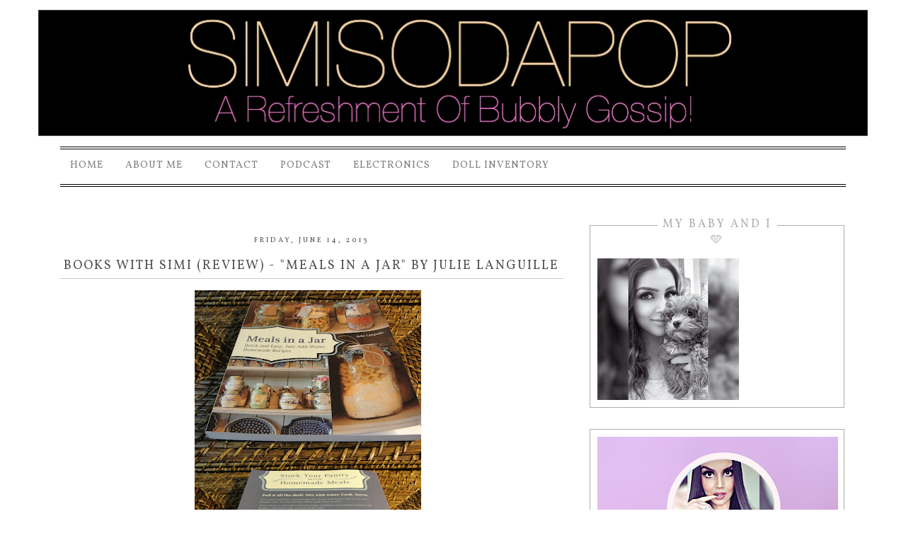

--- FILE ---
content_type: text/html; charset=UTF-8
request_url: https://www.simisodapop.com/2013/06/books-with-simi-review-meals-in-jar-by.html
body_size: 21404
content:
<!DOCTYPE html>
<html class='v2' dir='ltr' xmlns='http://www.w3.org/1999/xhtml' xmlns:b='http://www.google.com/2005/gml/b' xmlns:data='http://www.google.com/2005/gml/data' xmlns:expr='http://www.google.com/2005/gml/expr'>
<head>
<link href='https://www.blogger.com/static/v1/widgets/335934321-css_bundle_v2.css' rel='stylesheet' type='text/css'/>
<script charset="utf-8" src="//code.jquery.com/jquery-1.6.1.min.js" type="text/javascript"></script>
<script src="//www.envye.com/scripts/easySlider1.7.js" type="text/javascript"></script>
<link href="//fonts.googleapis.com/css?family=Vollkorn" rel="stylesheet" type="text/css">
<meta content='width=1100' name='viewport'/>
<meta content='text/html; charset=UTF-8' http-equiv='Content-Type'/>
<meta content='blogger' name='generator'/>
<link href='https://www.simisodapop.com/favicon.ico' rel='icon' type='image/x-icon'/>
<link href='https://www.simisodapop.com/2013/06/books-with-simi-review-meals-in-jar-by.html' rel='canonical'/>
<link rel="alternate" type="application/atom+xml" title="SimiSodaPop | A Refreshment Of Bubbly Gossip! | Beauty, Foodie, Lifestyle and Personal Blogger Simi - Atom" href="https://www.simisodapop.com/feeds/posts/default" />
<link rel="alternate" type="application/rss+xml" title="SimiSodaPop | A Refreshment Of Bubbly Gossip! | Beauty, Foodie, Lifestyle and Personal Blogger Simi - RSS" href="https://www.simisodapop.com/feeds/posts/default?alt=rss" />
<link rel="service.post" type="application/atom+xml" title="SimiSodaPop | A Refreshment Of Bubbly Gossip! | Beauty, Foodie, Lifestyle and Personal Blogger Simi - Atom" href="https://www.blogger.com/feeds/8011715895349850043/posts/default" />

<link rel="alternate" type="application/atom+xml" title="SimiSodaPop | A Refreshment Of Bubbly Gossip! | Beauty, Foodie, Lifestyle and Personal Blogger Simi - Atom" href="https://www.simisodapop.com/feeds/7646769649365586314/comments/default" />
<!--Can't find substitution for tag [blog.ieCssRetrofitLinks]-->
<link href='https://blogger.googleusercontent.com/img/b/R29vZ2xl/AVvXsEgwXIijdzCgiirkTIw5FRPAetLota242KooVd8ve6lK4EG5AxGYsyJN8EF5YBZtzlSXCcm7y8B6TorSgLY5AAym5j3H_0C7Ty-lvcX161dGlL6C-Z8i80MQ3pFcigXH3Z9g4aTtDp0slGWY/s320/DSC05756.JPG' rel='image_src'/>
<meta content='https://www.simisodapop.com/2013/06/books-with-simi-review-meals-in-jar-by.html' property='og:url'/>
<meta content='Books With Simi (Review) - &quot;Meals in a Jar&quot; By Julie Languille' property='og:title'/>
<meta content='         Hey Everyone!  Good afternoon and welcome to Books With Simi.. today&#39;s review will be on the book released March 2013, titled &quot;Meal...' property='og:description'/>
<meta content='https://blogger.googleusercontent.com/img/b/R29vZ2xl/AVvXsEgwXIijdzCgiirkTIw5FRPAetLota242KooVd8ve6lK4EG5AxGYsyJN8EF5YBZtzlSXCcm7y8B6TorSgLY5AAym5j3H_0C7Ty-lvcX161dGlL6C-Z8i80MQ3pFcigXH3Z9g4aTtDp0slGWY/w1200-h630-p-k-no-nu/DSC05756.JPG' property='og:image'/>
<title>SimiSodaPop | A Refreshment Of Bubbly Gossip! | Beauty, Foodie, Lifestyle and Personal Blogger Simi: Books With Simi (Review) - "Meals in a Jar" By Julie Languille</title>
<style id='page-skin-1' type='text/css'><!--
/*
-----------------------------------------------
Blogger Template Style
Name:     La Mode (copyright 2014)
Designer: Dana Fox Creative - Envye
URL:      www.envye.com
----------------------------------------------- */
/* Variable definitions
====================
<Variable name="keycolor" description="Main Color" type="color" default="#66bbdd"/>
<Group description="Page Text" selector="body">
<Variable name="body.font" description="Font" type="font"
default="normal normal 12px Arial, Tahoma, Helvetica, FreeSans, sans-serif"/>
<Variable name="body.text.color" description="Text Color" type="color" default="#222222"/>
</Group>
<Group description="Backgrounds" selector=".body-fauxcolumns-outer">
<Variable name="body.background.color" description="Outer Background" type="color" default="#66bbdd"/>
<Variable name="content.background.color" description="Main Background" type="color" default="#ffffff"/>
<Variable name="header.background.color" description="Header Background" type="color" default="transparent"/>
</Group>
<Group description="Links" selector=".main-outer">
<Variable name="link.color" description="Link Color" type="color" default="#2288bb"/>
<Variable name="link.visited.color" description="Visited Color" type="color" default="#888888"/>
<Variable name="link.hover.color" description="Hover Color" type="color" default="#33aaff"/>
</Group>
<Group description="Blog Title" selector=".header h1">
<Variable name="header.font" description="Font" type="font"
default="normal normal 60px Arial, Tahoma, Helvetica, FreeSans, sans-serif"/>
<Variable name="header.text.color" description="Title Color" type="color" default="#3399bb" />
</Group>
<Group description="Blog Description" selector=".header .description">
<Variable name="description.text.color" description="Description Color" type="color"
default="#777777" />
</Group>
<Group description="Tabs Text" selector=".tabs-inner .widget li a">
<Variable name="tabs.font" description="Font" type="font"
default="normal normal 14px Arial, Tahoma, Helvetica, FreeSans, sans-serif"/>
<Variable name="tabs.text.color" description="Text Color" type="color" default="#999999"/>
<Variable name="tabs.selected.text.color" description="Selected Color" type="color" default="#000000"/>
</Group>
<Group description="Tabs Background" selector=".tabs-outer .PageList">
<Variable name="tabs.background.color" description="Background Color" type="color" default="#f5f5f5"/>
<Variable name="tabs.selected.background.color" description="Selected Color" type="color" default="#eeeeee"/>
</Group>
<Group description="Post Title" selector="h3.post-title, .comments h4">
<Variable name="post.title.font" description="Font" type="font"
default="normal normal 22px Arial, Tahoma, Helvetica, FreeSans, sans-serif"/>
</Group>
<Group description="Date Header" selector=".date-header">
<Variable name="date.header.color" description="Text Color" type="color"
default="#666666"/>
<Variable name="date.header.background.color" description="Background Color" type="color"
default="transparent"/>
</Group>
<Group description="Post Footer" selector=".post-footer">
<Variable name="post.footer.text.color" description="Text Color" type="color" default="#666666"/>
<Variable name="post.footer.background.color" description="Background Color" type="color"
default="#f9f9f9"/>
<Variable name="post.footer.border.color" description="Shadow Color" type="color" default="#eeeeee"/>
</Group>
<Group description="Gadgets" selector="h2">
<Variable name="widget.title.font" description="Title Font" type="font"
default="normal bold 11px Arial, Tahoma, Helvetica, FreeSans, sans-serif"/>
<Variable name="widget.title.text.color" description="Title Color" type="color" default="#000000"/>
<Variable name="widget.alternate.text.color" description="Alternate Color" type="color" default="#999999"/>
</Group>
<Group description="Images" selector=".main-inner">
<Variable name="image.background.color" description="Background Color" type="color" default="#ffffff"/>
<Variable name="image.border.color" description="Border Color" type="color" default="#eeeeee"/>
<Variable name="image.text.color" description="Caption Text Color" type="color" default="#666666"/>
</Group>
<Group description="Accents" selector=".content-inner">
<Variable name="body.rule.color" description="Separator Line Color" type="color" default="#eeeeee"/>
<Variable name="tabs.border.color" description="Tabs Border Color" type="color" default="transparent"/>
</Group>
<Variable name="body.background" description="Body Background" type="background"
color="#ffffff" default="$(color) none repeat scroll top left"/>
<Variable name="body.background.override" description="Body Background Override" type="string" default=""/>
<Variable name="body.background.gradient.cap" description="Body Gradient Cap" type="url"
default="url(//www.blogblog.com/1kt/simple/gradients_light.png)"/>
<Variable name="body.background.gradient.tile" description="Body Gradient Tile" type="url"
default="url(//www.blogblog.com/1kt/simple/body_gradient_tile_light.png)"/>
<Variable name="content.background.color.selector" description="Content Background Color Selector" type="string" default=".content-inner"/>
<Variable name="content.padding" description="Content Padding" type="length" default="10px"/>
<Variable name="content.padding.horizontal" description="Content Horizontal Padding" type="length" default="10px"/>
<Variable name="content.shadow.spread" description="Content Shadow Spread" type="length" default="40px"/>
<Variable name="content.shadow.spread.webkit" description="Content Shadow Spread (WebKit)" type="length" default="5px"/>
<Variable name="content.shadow.spread.ie" description="Content Shadow Spread (IE)" type="length" default="10px"/>
<Variable name="main.border.width" description="Main Border Width" type="length" default="0"/>
<Variable name="header.background.gradient" description="Header Gradient" type="url" default="none"/>
<Variable name="header.shadow.offset.left" description="Header Shadow Offset Left" type="length" default="-1px"/>
<Variable name="header.shadow.offset.top" description="Header Shadow Offset Top" type="length" default="-1px"/>
<Variable name="header.shadow.spread" description="Header Shadow Spread" type="length" default="1px"/>
<Variable name="header.padding" description="Header Padding" type="length" default="30px"/>
<Variable name="header.border.size" description="Header Border Size" type="length" default="1px"/>
<Variable name="header.bottom.border.size" description="Header Bottom Border Size" type="length" default="1px"/>
<Variable name="header.border.horizontalsize" description="Header Horizontal Border Size" type="length" default="0"/>
<Variable name="description.text.size" description="Description Text Size" type="string" default="140%"/>
<Variable name="tabs.margin.top" description="Tabs Margin Top" type="length" default="0" />
<Variable name="tabs.margin.side" description="Tabs Side Margin" type="length" default="30px" />
<Variable name="tabs.background.gradient" description="Tabs Background Gradient" type="url"
default="url(//www.blogblog.com/1kt/simple/gradients_light.png)"/>
<Variable name="tabs.border.width" description="Tabs Border Width" type="length" default="1px"/>
<Variable name="tabs.bevel.border.width" description="Tabs Bevel Border Width" type="length" default="1px"/>
<Variable name="date.header.padding" description="Date Header Padding" type="string" default="inherit"/>
<Variable name="date.header.letterspacing" description="Date Header Letter Spacing" type="string" default="inherit"/>
<Variable name="date.header.margin" description="Date Header Margin" type="string" default="inherit"/>
<Variable name="post.margin.bottom" description="Post Bottom Margin" type="length" default="25px"/>
<Variable name="image.border.small.size" description="Image Border Small Size" type="length" default="2px"/>
<Variable name="image.border.large.size" description="Image Border Large Size" type="length" default="5px"/>
<Variable name="page.width.selector" description="Page Width Selector" type="string" default=".region-inner"/>
<Variable name="page.width" description="Page Width" type="string" default="auto"/>
<Variable name="main.section.margin" description="Main Section Margin" type="length" default="15px"/>
<Variable name="main.padding" description="Main Padding" type="length" default="15px"/>
<Variable name="main.padding.top" description="Main Padding Top" type="length" default="30px"/>
<Variable name="main.padding.bottom" description="Main Padding Bottom" type="length" default="30px"/>
<Variable name="paging.background"
color="#ffffff"
description="Background of blog paging area" type="background"
default="transparent none no-repeat scroll top center"/>
<Variable name="footer.bevel" description="Bevel border length of footer" type="length" default="0"/>
<Variable name="mobile.background.overlay" description="Mobile Background Overlay" type="string"
default="transparent none repeat scroll top left"/>
<Variable name="mobile.background.size" description="Mobile Background Size" type="string" default="auto"/>
<Variable name="mobile.button.color" description="Mobile Button Color" type="color" default="#ffffff" />
<Variable name="startSide" description="Side where text starts in blog language" type="automatic" default="left"/>
<Variable name="endSide" description="Side where text ends in blog language" type="automatic" default="right"/>
*/
/* Content
----------------------------------------------- */
body {
font: normal normal 12px 'Trebuchet MS', Trebuchet, Verdana, sans-serif;
color: #666666;
background: #ffffff none repeat scroll top left;
padding: 0 0 0 0;
}
html body .region-inner {
min-width: 0;
max-width: 100%;
width: auto;
}
a:link {
text-decoration:none;
color: #2288bb;
}
a:visited {
text-decoration:none;
color: #888888;
}
a:hover {
text-decoration:underline;
color: #33aaff;
}
.body-fauxcolumn-outer .fauxcolumn-inner {
background: transparent none repeat scroll top left;
_background-image: none;
}
.body-fauxcolumn-outer .cap-top {
position: absolute;
z-index: 1;
height: 400px;
width: 100%;
background: #ffffff none repeat scroll top left;
}
.body-fauxcolumn-outer .cap-top .cap-left {
width: 100%;
background: transparent none repeat-x scroll top left;
_background-image: none;
}
.content-outer {
-moz-box-shadow: 0 0 0 rgba(0, 0, 0, .15);
-webkit-box-shadow: 0 0 0 rgba(0, 0, 0, .15);
-goog-ms-box-shadow: 0 0 0 #333333;
box-shadow: 0 0 0 rgba(0, 0, 0, .15);
margin-bottom: 1px;
}
.content-inner {
padding: 10px 40px;
}
.content-inner {
background-color: #ffffff;
}
/* Header
----------------------------------------------- */
.header-outer {
background: transparent none repeat-x scroll 0 -400px;
_background-image: none;
}
.Header h1 {
font: normal normal 40px 'Trebuchet MS',Trebuchet,Verdana,sans-serif;
color: #000000;
text-shadow: 0 0 0 rgba(0, 0, 0, .2);
}
.Header h1 a {
color: #000000;
}
.Header .description {
font-size: 18px;
color: #000000;
}
.header-inner .Header .titlewrapper {
padding: 22px 0;
}
.header-inner .Header .descriptionwrapper {
padding: 0 0;
}
/* Tabs
----------------------------------------------- */
.tabs-inner .section:first-child {
border-top: 0 solid #dddddd;
}
.tabs-inner .section:first-child ul {
margin-top: -1px;
border-top: 1px solid #dddddd;
border-left: 1px solid #dddddd;
border-right: 1px solid #dddddd;
}
.tabs-inner .widget ul {
background: transparent none repeat-x scroll 0 -800px;
_background-image: none;
border-bottom: 1px solid #dddddd;
margin-top: 0;
margin-left: -30px;
margin-right: -30px;
}
.tabs-inner .widget li a {
display: inline-block;
padding: .6em 1em;
font: normal normal 12px 'Trebuchet MS', Trebuchet, Verdana, sans-serif;
color: #000000;
border-left: 1px solid #ffffff;
border-right: 1px solid #dddddd;
}
.tabs-inner .widget li:first-child a {
border-left: none;
}
.tabs-inner .widget li.selected a, .tabs-inner .widget li a:hover {
color: #000000;
background-color: #eeeeee;
text-decoration: none;
}
/* Columns
----------------------------------------------- */
.main-outer {
border-top: 0 solid transparent;
}
.fauxcolumn-left-outer .fauxcolumn-inner {
border-right: 1px solid transparent;
}
.fauxcolumn-right-outer .fauxcolumn-inner {
border-left: 1px solid transparent;
}
/* Headings
----------------------------------------------- */
h2 {
margin: 0 0 1em 0;
font: normal bold 11px 'Trebuchet MS',Trebuchet,Verdana,sans-serif;
color: #000000;
}
/* Widgets
----------------------------------------------- */
.widget .zippy {
color: #999999;
text-shadow: 2px 2px 1px rgba(0, 0, 0, .1);
}
.widget .popular-posts ul {
list-style: none;
}
/* Posts
----------------------------------------------- */
.date-header span {
background-color: #bbbbbb;
color: #ffffff;
padding: 0.4em;
letter-spacing: 3px;
margin: inherit;
}
.main-inner {
padding-top: 35px;
padding-bottom: 65px;
}
.main-inner .column-center-inner {
padding: 0 0;
}
.main-inner .column-center-inner .section {
margin: 0 1em;
}
.post {
margin: 0 0 45px 0;
}
h3.post-title, .comments h4 {
font: normal normal 22px 'Trebuchet MS',Trebuchet,Verdana,sans-serif;
margin: .75em 0 0;
}
.post-body {
font-size: 110%;
line-height: 1.4;
position: relative;
}
.post-body img, .post-body .tr-caption-container, .Profile img, .Image img,
.BlogList .item-thumbnail img {
padding: 2px;
background: #ffffff;
border: 1px solid #eeeeee;
-moz-box-shadow: 1px 1px 5px rgba(0, 0, 0, .1);
-webkit-box-shadow: 1px 1px 5px rgba(0, 0, 0, .1);
box-shadow: 1px 1px 5px rgba(0, 0, 0, .1);
}
.post-body img, .post-body .tr-caption-container {
padding: 5px;
}
.post-body .tr-caption-container {
color: #666666;
}
.post-body .tr-caption-container img {
padding: 0;
background: transparent;
border: none;
-moz-box-shadow: 0 0 0 rgba(0, 0, 0, .1);
-webkit-box-shadow: 0 0 0 rgba(0, 0, 0, .1);
box-shadow: 0 0 0 rgba(0, 0, 0, .1);
}
.post-header {
margin: 0 0 1.5em;
line-height: 1.6;
font-size: 90%;
}
.post-footer {
margin: 20px -2px 0;
padding: 5px 10px;
color: #666666;
background-color: #eeeeee;
border-bottom: 1px solid #eeeeee;
line-height: 1.6;
font-size: 90%;
}
#comments .comment-author {
padding-top: 1.5em;
border-top: 1px solid transparent;
background-position: 0 1.5em;
}
#comments .comment-author:first-child {
padding-top: 0;
border-top: none;
}
.avatar-image-container {
margin: .2em 0 0;
}
#comments .avatar-image-container img {
border: 1px solid #eeeeee;
}
/* Comments
----------------------------------------------- */
.comments .comments-content .icon.blog-author {
background-repeat: no-repeat;
background-image: url([data-uri]);
}
.comments .comments-content .loadmore a {
border-top: 1px solid #999999;
border-bottom: 1px solid #999999;
}
.comments .comment-thread.inline-thread {
background-color: #eeeeee;
}
.comments .continue {
border-top: 2px solid #999999;
}
/* Accents
---------------------------------------------- */
.section-columns td.columns-cell {
border-left: 1px solid transparent;
}
.blog-pager {
background: transparent url(//www.blogblog.com/1kt/simple/paging_dot.png) repeat-x scroll top center;
}
.blog-pager-older-link, .home-link,
.blog-pager-newer-link {
background-color: #ffffff;
padding: 5px;
}
.footer-outer {
border-top: 1px dashed #bbbbbb;
}
/* Mobile
----------------------------------------------- */
body.mobile  {
background-size: auto;
}
.mobile .body-fauxcolumn-outer {
background: transparent none repeat scroll top left;
}
.mobile .body-fauxcolumn-outer .cap-top {
background-size: 100% auto;
}
.mobile .content-outer {
-webkit-box-shadow: 0 0 3px rgba(0, 0, 0, .15);
box-shadow: 0 0 3px rgba(0, 0, 0, .15);
}
body.mobile .AdSense {
margin: 0 -0;
}
.mobile .tabs-inner .widget ul {
margin-left: 0;
margin-right: 0;
}
.mobile .post {
margin: 0;
}
.mobile .main-inner .column-center-inner .section {
margin: 0;
}
.mobile .date-header span {
padding: 0.1em 10px;
margin: 0 -10px;
}
.mobile h3.post-title {
margin: 0;
}
.mobile .blog-pager {
background: transparent none no-repeat scroll top center;
}
.mobile .footer-outer {
border-top: none;
}
.mobile .main-inner, .mobile .footer-inner {
background-color: #ffffff;
}
.mobile-index-contents {
color: #666666;
}
.mobile-link-button {
background-color: #2288bb;
}
.mobile-link-button a:link, .mobile-link-button a:visited {
color: #ffffff;
}
.mobile .tabs-inner .section:first-child {
border-top: none;
}
.mobile .tabs-inner .PageList .widget-content {
background-color: #eeeeee;
color: #000000;
border-top: 1px solid #dddddd;
border-bottom: 1px solid #dddddd;
}
.mobile .tabs-inner .PageList .widget-content .pagelist-arrow {
border-left: 1px solid #dddddd;
}
/* THIS DESIGN IS COPYRIGHT 2014 WONDER FOREST www.wonderforest.com AND www.envye.com */
#socials {
text-align:right;
width:300px;
position:absolute;
height:41px;
background-color:#fff;
left:50%;
z-index:1000;
top:211px;
padding-top:8px;
margin-left:255px;
}
.content {
z-index:1;
position:relative;
padding:0;
margin:0;
}
body#layout div div #header {
margin-top:0px;
margin-left:0px;
position:relative;
z-index:5;}
#navbar {display:none}
.content-inner {
background-color:transparent;
margin-top:0px;
padding:0;
margin:0
}
.PageList {
text-align:left!important;
border:none;
position:relative;
z-index:200000;
top:0px;
width:1110px;
height:63px;
margin-left:auto;
margin-right:auto;
background-image:url(https://lh3.googleusercontent.com/blogger_img_proxy/AEn0k_v8kCy5AArAmYVLR4tgvngTMdh4ZOVO31sJCqE8WEnGx01atd6_vrQ-tI7mFWFHM-WVVEVBvIyr7I2mD6tqndD44iAQfOVhtpbIqbjGXXZqUjX1fzGQfWEuonLnfG8iV9DYPOTnirTePis9vgeKnO5DD6BHt5T7lMMMRtsh=s0-d);
}
body#layout div div .PageList {
width:100%;
}
.PageList li {display:inline !important; float:none !important; border:0;position:relative;z-index:200000; border:none;}
.PageList li a, .PageList LI.selected A {
color:#000;
text-transform:lowercase;
font-weight:normal;
border:none;
}
.tabs-inner .widget li a {
color:#808080;
border:none;
font-family: 'Vollkorn', serif;
font-weight:400;
font-size:14px;
text-transform:uppercase;
margin-top:12px;
letter-spacing:1px;
padding-top:12px;
}
.tabs-inner .widget li.selected a, .tabs-inner .widget li a:hover {
color:#000;
background-color:transparent;
background-image:url(https://lh3.googleusercontent.com/blogger_img_proxy/AEn0k_v_2oN7iTZyygMUo8ddFECIA4zA-qarvfbzHlk7wl_v8Xl8DuyX5JQrhTHd43SPCaiiTS8jrdTriZTiU9vmxxV_St1FUMISzqGeBxLCFI_jC31gIzTC-Q1k58H2hw4yxvXK3Czpg4ODQMnKg26SRgu9_0WQOjSX4WvlF1wEXMy-1w=s0-d);
}
.tabs-inner .widget li a, .tabs .widget ul, .tabs .widget ul {
height:70px}
.tabs-inner .widget ul{
border:none;
height:60px;
margin-left:0px;
padding-top:0px;
position:relative;
top:-5px;
}
.tabs-inner .section:first-child ul {
border:none}
.PageList h2 {
display:none;
}
body#layout div div .PageList {
margin-top:0px;
margin-left:0px;
position:relative;
z-index:3;}
#header {
margin-top:0px;
}
img {vertical-align:top; padding:0; margin:0;}
h3.post-title, h3.entry-title {
font-size:18px;
letter-spacing:2px;
color:#515151;
padding-top:0px;
font-weight:100;
text-transform:uppercase;
margin-top:-10px;
text-align:left;
background-repeat:no-repeat;
height:30px;
background-position:bottom left;
font-family: 'Vollkorn', serif;
text-align:center;
border-bottom:1px solid #ccc;
}
h3.post-title a{
color:#515151;
text-align:left;
z-index:200000000;
font-weight:100;
position:relative;
}
.homepagetitle {
font-family: 'Vollkorn', serif;
text-transform:uppercase;
font-size:20px;
letter-spacing:1px;
position:relative;
left:205px;
top:-50px;
color:#000;
}
h3.homepagetitle a { color:#000}
.main-outer {margin-top:-0px; padding:0px; background-color:transparent;}
.main-inner {
margin-left:0px;
margin-right:0px;
margin-top:0px;
padding-top:10px;
padding-left:0px;
background-color:transparent;
}
#summarybox {
margin-left:10px;
margin-top:40px;
font-size:12px;
}
#summarybox span img{
margin-top:-40px;
height:auto;
}
#summarybox .jump-link {
margin-left:10px;
margin-top:-10px;}
#summarybox .jump-link img {
margin-top:0}
.main-inner .column-center-inner  {
width:93%;
margin-left:22px;
margin-top:40px;
background-color:#fff;
}
body#layout div div .main-inner .column-center-inner {
margin-top:0px;
margin-left:0px;}
div.content-inner {
padding:0px;
margin:0px;
}
.main-inner .column-right-inner  {
width:360px;
margin-left:-30px;
text-align:left;
padding:0px;
font-size:14px;
color:#000;
margin-top:30px;
padding:10px;
font-family: 'Vollkorn', serif;
}
body#layout div div .main-inner .column-right-inner {
margin-top:0px;
margin-left:0px;}
.main-inner .column-left-inner .widget, .main-inner .column-right-inner .widget {
padding:0px;
border:0px solid #ffffff;
}
div.content-outer {background-color:transparent}
#sidebar-right-1 .Image img {
text-align:center;
padding:0;
border:0;
box-shadow:none;
}
.post-body img {
margin-left:-10px;
max-width:719px;
max-height:auto;
box-shadow:none;
border:none;
border:0;
padding:0;
}
.post-body {
font-family: 'Vollkorn', serif;
margin-top:0px;
font-size:15px;
margin-top:0px;
margin-left:0px;
color:#000;
text-align:justify;
position:relative;
}
.post {
padding:10px;
margin-bottom: 40px;
position:relative;
}
.section {
margin:0px; padding:0;}
.footer-inner {
background-color:transparent;
color:#000;
padding:0;
padding-top:0px;
padding-bottom:20px;
margin:0;
text-align:left;
background-color:transparent;
border-top: double #000;
margin-top:-50px;
}
.date-header span {
background-color:transparent;
color:#515151;
text-transform:uppercase;
margin:0;
font-family: 'Vollkorn', serif;
font-size:10px;
font-weight:normal;
}
.date-outer {
position:relative;
}
h2.date-header {
text-align:center;
padding-left:0px;
padding-right:0px;
padding-top:14px;
z-index:2000;
background-repeat:no-repeat;
background-position:top right;
height:20px;
}
.footer-inner .widget-content {
background:none;
color:#000;
width:100%}
.post-footer {
text-align:left;
border-top-style:none;
border-bottom:1px solid #ccc;
font-family: 'Vollkorn', serif;
font-weight:400;
background-color:transparent;
padding-top:10px;
}
.footer-outer {
border-top-style:none;
border-top-color:#000}
.blog-pager a {
background:none;
font-size:20px;
font-family: 'Vollkorn', serif;
font-weight:400;
padding-top:0px;
text-transform:uppercase;
}
.blog-pager {
background:none;}
.comment-link  {
font-family: 'Vollkorn', serif;
font-weight:400;
font-size:14px;
text-transform:uppercase;
background-color:#beaf9b;
padding:10px;
}
.sidebar h2 {
text-align:center;
font-family: 'Vollkorn', serif;
font-weight:400;
font-size:16px;
text-transform:uppercase;
height:20px;
color:#adadad;
letter-spacing:3px;
background-position:top left;
padding-top:0px;
padding-left:0px;
position:Relative;
top:-23px;
background-color:#fff;
width:50%;
margin-left:25%
}
a, a:visited, a:link, a:active {
color:#af9862;
font-weight:normal;
}
a:hover {
color:#000;
}
body#layout div div .main-inner {
margin-top:0px;
position:relative;
top:-10px;
border:2px solid
}
#PopularPosts1 {
text-align:left}
input.gsc-search-button {
background-color:#fff;
border:1px solid #000;
font-family: 'Vollkorn', serif;
font-weight:400;
color:#000}
input.gsc-input {
height:28px;
}
a.comment-link {
color:#000;}
.post-labels {
text-align:center;
font-family: 'Vollkorn', serif;
font-weight:400;
font-size:9px;
color:#ca988c;
text-transform:uppercase;
}
.copyright {
text-transform:uppercase;
font-family: 'Vollkorn', serif;
font-weight:400;
font-size:12px;
margin-top:10px;
}
#slide-container {
height: 349px;
position: relative;
width: 709px;
}
#sidebar-right-1 .widget {
border:1px solid #adadad;
padding:10px;
}
#slider {
display:none;
height: auto;
left:20px;
top:0px;
overflow-x: hidden;
overflow-y: hidden;
position: relative;
border:1px solid #adadad;
padding-right:10px;
padding-bottom:10px;
width:709px;
}
.slide-desc {
font-size:1px;
width:400px;
background: transparent;
color: #000;
padding: 10px;
position: absolute;
left:50%;
margin-left:-200px;
top: 300px;
z-index: 99999;
}
.slide-desc h2 {
display: block;
height:30px;
font-size:18px;
font-family: 'Vollkorn', serif;
text-transform:uppercase;
color:#808080;
letter-spacing:2px;
text-align:center;
background-color:rgba(255, 255, 255, 0.7);
font-weight:normal;
}
.crosscol .widget-content {
position: relative;
}
#slider ul, #slider li, #slider2 ul, #slider2 li {
margin: 0;
padding: 0;
list-style: none;
}
#slider2 {
margin-top: 1em;
}
#slider li, #slider2 li {
width: 699px;
height: auto;
overflow: hidden;
}
#slider img {
width:689px;
border:10px solid #fff;
height:auto;
position:relative;
top:0%;
}
#prevBtn, #nextBtn, #slider1next, #slider1prev {
display: block;
height: 48px;
left: 43px;
position: absolute;
top: 190px;
width: 73px;
text-indent:-8000px;
z-index: 1000;
}
#nextBtn, #slider1next{
left:679px;
}
#prevBtn a, #nextBtn a, #slider1next a, #slider1prev a{
display:block;
width:73px;
height:48px;
background:url(https://lh3.googleusercontent.com/blogger_img_proxy/AEn0k_v1f60Elv3olYBHGwF6Hy3qWnvY7NcqyF2WfnYsRKb4FxQLm1ygy_BeWcFAcyIi1DIW9AM1MC11ek6ThhpI1sb8Wy9OVsRSH6jHgW6j4g2cG92cICNO7qXDuqZf3KGWLnLTTB6YIG_3X7C2jA-7F7Z5bUpNl3RikEwidw=s0-d) no-repeat 0 0;
}
#nextBtn a, #slider1next a{
background:url(https://lh3.googleusercontent.com/blogger_img_proxy/AEn0k_sgbXGDyCTp0wmCSJJ1oDW-jNJZSpdgsxrIWDfF--H-u3VUgVnXgqc3ZBxc6FwNpS6SA4ekFSTaZsFRtwERvwOI2B3EW0cVSjmFSOtjPauM3cP3hAoaEJoAQSXeLhdAYcBha90Ns71xUWp_6-WVdMSUlhega2cZReVy=s0-d) no-repeat 0 0;
}
#Attribution1, .feed-links {display:none}
--></style>
<style id='template-skin-1' type='text/css'><!--
body {
min-width: 1200px;
}
.content-outer, .content-fauxcolumn-outer, .region-inner {
min-width: 1200px;
max-width: 1200px;
_width: 1200px;
}
.main-inner .columns {
padding-left: 0px;
padding-right: 387px;
}
.main-inner .fauxcolumn-center-outer {
left: 0px;
right: 387px;
/* IE6 does not respect left and right together */
_width: expression(this.parentNode.offsetWidth -
parseInt("0px") -
parseInt("387px") + 'px');
}
.main-inner .fauxcolumn-left-outer {
width: 0px;
}
.main-inner .fauxcolumn-right-outer {
width: 387px;
}
.main-inner .column-left-outer {
width: 0px;
right: 100%;
margin-left: -0px;
}
.main-inner .column-right-outer {
width: 387px;
margin-right: -387px;
}
#layout {
min-width: 0;
}
#layout .content-outer {
min-width: 0;
width: 800px;
}
#layout .region-inner {
min-width: 0;
width: auto;
}
--></style>
<script type='text/javascript'>
var thumbnail_mode = "no-float" ;
summary_noimg = 300;
summary_img = 300; 
img_thumb_width = 196;
img_thumb_height = 132; 
 
</script>
<script type='text/javascript'>
//<![CDATA[
function removeHtmlTag(strx,chop){
if(strx.indexOf("<")!=-1)
{
var s = strx.split("<");
for(var i=0;i<s.length;i++){
if(s[i].indexOf(">")!=-1){
s[i] = s[i].substring(s[i].indexOf(">")+1,s[i].length);
} }
strx = s.join("");
}
chop = (chop < strx.length-1) ? chop : strx.length-2;
while(strx.charAt(chop-1)!=' ' && strx.indexOf(' ',chop)!=-1) chop++;
strx = strx.substring(0,chop-1);
return strx+'...';
}
function createSummaryAndThumb(pID){
var div = document.getElementById(pID);
var imgtag = "";
var img = div.getElementsByTagName("img");
var summ = summary_noimg;
if(img.length>=1) {
imgtag = '<span style="float:left; padding:0px 10px 5px 0px;"><img src="'+img[0].src+'" width="'+img_thumb_width+'px" height="auto"/></span>';
summ = summary_img;
}
var summary = imgtag + '<div>' + removeHtmlTag(div.innerHTML,summ) + '</div>';
div.innerHTML = summary;
}
//]]>
</script>
<link href='https://www.blogger.com/dyn-css/authorization.css?targetBlogID=8011715895349850043&amp;zx=4e5334a5-2883-4bf9-a8ea-8a665b6ce200' media='none' onload='if(media!=&#39;all&#39;)media=&#39;all&#39;' rel='stylesheet'/><noscript><link href='https://www.blogger.com/dyn-css/authorization.css?targetBlogID=8011715895349850043&amp;zx=4e5334a5-2883-4bf9-a8ea-8a665b6ce200' rel='stylesheet'/></noscript>
<meta name='google-adsense-platform-account' content='ca-host-pub-1556223355139109'/>
<meta name='google-adsense-platform-domain' content='blogspot.com'/>

<!-- data-ad-client=ca-pub-3665961417730424 -->

</head>
<body class='loading'>
<script type='text/javascript'>
//<![CDATA[
$(document).ready(function(){
 $("#slider").show().easySlider({
auto: true,
continuous: true,
speed:      3800,
pause:      6000
 });
});
//]]>
</script>
<div class='navbar section' id='navbar'><div class='widget Navbar' data-version='1' id='Navbar1'><script type="text/javascript">
    function setAttributeOnload(object, attribute, val) {
      if(window.addEventListener) {
        window.addEventListener('load',
          function(){ object[attribute] = val; }, false);
      } else {
        window.attachEvent('onload', function(){ object[attribute] = val; });
      }
    }
  </script>
<div id="navbar-iframe-container"></div>
<script type="text/javascript" src="https://apis.google.com/js/platform.js"></script>
<script type="text/javascript">
      gapi.load("gapi.iframes:gapi.iframes.style.bubble", function() {
        if (gapi.iframes && gapi.iframes.getContext) {
          gapi.iframes.getContext().openChild({
              url: 'https://www.blogger.com/navbar/8011715895349850043?po\x3d7646769649365586314\x26origin\x3dhttps://www.simisodapop.com',
              where: document.getElementById("navbar-iframe-container"),
              id: "navbar-iframe"
          });
        }
      });
    </script><script type="text/javascript">
(function() {
var script = document.createElement('script');
script.type = 'text/javascript';
script.src = '//pagead2.googlesyndication.com/pagead/js/google_top_exp.js';
var head = document.getElementsByTagName('head')[0];
if (head) {
head.appendChild(script);
}})();
</script>
</div></div>
<div id='socials'>
</div>
<div class='body-fauxcolumns'>
<div class='fauxcolumn-outer body-fauxcolumn-outer'>
<div class='cap-top'>
<div class='cap-left'></div>
<div class='cap-right'></div>
</div>
<div class='fauxborder-left'>
<div class='fauxborder-right'></div>
<div class='fauxcolumn-inner'>
</div>
</div>
<div class='cap-bottom'>
<div class='cap-left'></div>
<div class='cap-right'></div>
</div>
</div>
</div>
<div class='content'>
<div class='content-fauxcolumns'>
<div class='fauxcolumn-outer content-fauxcolumn-outer'>
<div class='cap-top'>
<div class='cap-left'></div>
<div class='cap-right'></div>
</div>
<div class='fauxborder-left'>
<div class='fauxborder-right'></div>
<div class='fauxcolumn-inner'>
</div>
</div>
<div class='cap-bottom'>
<div class='cap-left'></div>
<div class='cap-right'></div>
</div>
</div>
</div>
<div class='content-outer'>
<div class='content-cap-top cap-top'>
<div class='cap-left'></div>
<div class='cap-right'></div>
</div>
<div class='fauxborder-left content-fauxborder-left'>
<div class='fauxborder-right content-fauxborder-right'></div>
<div class='content-inner'>
<header>
<div class='header-outer'>
<div class='header-cap-top cap-top'>
<div class='cap-left'></div>
<div class='cap-right'></div>
</div>
<div class='fauxborder-left header-fauxborder-left'>
<div class='fauxborder-right header-fauxborder-right'></div>
<div class='region-inner header-inner'>
<div class='header section' id='header'><div class='widget Header' data-version='1' id='Header1'>
<div id='header-inner'>
<a href='https://www.simisodapop.com/' style='display: block'>
<img alt='SimiSodaPop | A Refreshment Of Bubbly Gossip! | Beauty, Foodie, Lifestyle and Personal Blogger Simi' height='206px; ' id='Header1_headerimg' src='https://blogger.googleusercontent.com/img/b/R29vZ2xl/AVvXsEh5g23xRR3HbmmqWTwAomQmQgm1LuItdD6qId-hI2ZjbGhBuRIxyWvBwvcHvw64bjiEa1bBD1eTTVqIoxenm15frE2zPTxmR7SiJfrpKjTWSXSTiTGwV6hr54FbED4045wi4KUO0zJqCA5R/s1600/header-full-final-border-simisodapop.jpg' style='display: block' width='1200px; '/>
</a>
</div>
</div></div>
</div>
</div>
<div class='header-cap-bottom cap-bottom'>
<div class='cap-left'></div>
<div class='cap-right'></div>
</div>
</div>
</header>
<div class='tabs-outer'>
<div class='tabs-cap-top cap-top'>
<div class='cap-left'></div>
<div class='cap-right'></div>
</div>
<div class='fauxborder-left tabs-fauxborder-left'>
<div class='fauxborder-right tabs-fauxborder-right'></div>
<div class='region-inner tabs-inner'>
<div class='tabs section' id='crosscol'><div class='widget PageList' data-version='1' id='PageList1'>
<h2>Pages</h2>
<div class='widget-content'>
<ul>
<li>
<a href='https://www.simisodapop.com/'>Home</a>
</li>
<li>
<a href='https://www.simisodapop.com/p/about-me.html'>About Me</a>
</li>
<li>
<a href='https://www.simisodapop.com/p/contact-me.html'>Contact</a>
</li>
<li>
<a href='https://www.simisodapop.com/p/disclosure-with-simi.html'>PODCAST</a>
</li>
<li>
<a href='https://www.simisodapop.com/p/favorite-beautyskincarehaircare.html'>Electronics</a>
</li>
<li>
<a href='https://www.simisodapop.com/p/foodsnacksdrinks.html'>Doll Inventory</a>
</li>
</ul>
<div class='clear'></div>
</div>
</div></div>
<div class='tabs no-items section' id='crosscol-overflow'></div>
</div>
</div>
<div class='tabs-cap-bottom cap-bottom'>
<div class='cap-left'></div>
<div class='cap-right'></div>
</div>
</div>
<div class='main-outer'>
<div class='main-cap-top cap-top'>
<div class='cap-left'></div>
<div class='cap-right'></div>
</div>
<div class='fauxborder-left main-fauxborder-left'>
<div class='fauxborder-right main-fauxborder-right'></div>
<div class='region-inner main-inner'>
<div class='columns fauxcolumns'>
<div class='fauxcolumn-outer fauxcolumn-center-outer'>
<div class='cap-top'>
<div class='cap-left'></div>
<div class='cap-right'></div>
</div>
<div class='fauxborder-left'>
<div class='fauxborder-right'></div>
<div class='fauxcolumn-inner'>
</div>
</div>
<div class='cap-bottom'>
<div class='cap-left'></div>
<div class='cap-right'></div>
</div>
</div>
<div class='fauxcolumn-outer fauxcolumn-left-outer'>
<div class='cap-top'>
<div class='cap-left'></div>
<div class='cap-right'></div>
</div>
<div class='fauxborder-left'>
<div class='fauxborder-right'></div>
<div class='fauxcolumn-inner'>
</div>
</div>
<div class='cap-bottom'>
<div class='cap-left'></div>
<div class='cap-right'></div>
</div>
</div>
<div class='fauxcolumn-outer fauxcolumn-right-outer'>
<div class='cap-top'>
<div class='cap-left'></div>
<div class='cap-right'></div>
</div>
<div class='fauxborder-left'>
<div class='fauxborder-right'></div>
<div class='fauxcolumn-inner'>
</div>
</div>
<div class='cap-bottom'>
<div class='cap-left'></div>
<div class='cap-right'></div>
</div>
</div>
<!-- corrects IE6 width calculation -->
<div class='columns-inner'>
<div class='column-center-outer'>
<div class='column-center-inner'>
<div class='main section' id='main'><div class='widget Blog' data-version='1' id='Blog1'>
<div class='blog-posts hfeed'>
<!--Can't find substitution for tag [defaultAdStart]-->

          <div class="date-outer">
        
<script>var exeBlogDate = 'Friday, June 14, 2013';</script>
<h2 class='date-header'><span>Friday, June 14, 2013</span></h2>

          <div class="date-posts">
        
<div class='post-outer'>
<div class='post hentry' itemprop='blogPost' itemscope='itemscope' itemtype='http://schema.org/BlogPosting'>
<meta content='https://blogger.googleusercontent.com/img/b/R29vZ2xl/AVvXsEgwXIijdzCgiirkTIw5FRPAetLota242KooVd8ve6lK4EG5AxGYsyJN8EF5YBZtzlSXCcm7y8B6TorSgLY5AAym5j3H_0C7Ty-lvcX161dGlL6C-Z8i80MQ3pFcigXH3Z9g4aTtDp0slGWY/s320/DSC05756.JPG' itemprop='image_url'/>
<meta content='8011715895349850043' itemprop='blogId'/>
<meta content='7646769649365586314' itemprop='postId'/>
<a name='7646769649365586314'></a>
<div id='titlebox'>
<h3 class='post-title entry-title' itemprop='name'>
Books With Simi (Review) - "Meals in a Jar" By Julie Languille
</h3></div>
<div class='post-header'>
<div class='post-header-line-1'></div>
</div>
<div class='post-body entry-content' id='post-body-7646769649365586314' itemprop='description articleBody'>
<div dir="ltr" style="text-align: left;" trbidi="on">
<div class="separator" style="clear: both; text-align: center;">
<a href="https://blogger.googleusercontent.com/img/b/R29vZ2xl/AVvXsEgwXIijdzCgiirkTIw5FRPAetLota242KooVd8ve6lK4EG5AxGYsyJN8EF5YBZtzlSXCcm7y8B6TorSgLY5AAym5j3H_0C7Ty-lvcX161dGlL6C-Z8i80MQ3pFcigXH3Z9g4aTtDp0slGWY/s1600/DSC05756.JPG" imageanchor="1" style="margin-left: 1em; margin-right: 1em;"><img border="0" height="240" src="https://blogger.googleusercontent.com/img/b/R29vZ2xl/AVvXsEgwXIijdzCgiirkTIw5FRPAetLota242KooVd8ve6lK4EG5AxGYsyJN8EF5YBZtzlSXCcm7y8B6TorSgLY5AAym5j3H_0C7Ty-lvcX161dGlL6C-Z8i80MQ3pFcigXH3Z9g4aTtDp0slGWY/s320/DSC05756.JPG" width="320" /></a></div>
<div class="separator" style="clear: both; text-align: center;">
<a href="https://blogger.googleusercontent.com/img/b/R29vZ2xl/AVvXsEipR08o6gkkC8T_GAoW_zBo7hZjg4mj4K37yl23thbbm2xAeeemZFS-Zr6x1Va3SUmqq04PekhzzK0r4zKIfJ5wC_1MXKht8T7-_7Kh5A5ZgSNktYHoWCwE8kXmbnFYWwpTa6axglZXQR6t/s1600/DSC05757.JPG" imageanchor="1" style="margin-left: 1em; margin-right: 1em;"><img border="0" height="240" src="https://blogger.googleusercontent.com/img/b/R29vZ2xl/AVvXsEipR08o6gkkC8T_GAoW_zBo7hZjg4mj4K37yl23thbbm2xAeeemZFS-Zr6x1Va3SUmqq04PekhzzK0r4zKIfJ5wC_1MXKht8T7-_7Kh5A5ZgSNktYHoWCwE8kXmbnFYWwpTa6axglZXQR6t/s320/DSC05757.JPG" width="320" /></a></div>
<div class="separator" style="clear: both; text-align: center;">
<a href="https://blogger.googleusercontent.com/img/b/R29vZ2xl/AVvXsEhyMUq8ITv6KHunmyE-8GPewkwNSN_dAU1sG1a2Olg51tFzgDJL-dhlkpMg4SI04CpxORkjt0uBBJrhyAbFiqTOA2ncKlDNs5rZqjn5_HCMnhy8-l6_Dc1k07ykfgVLO6w41M-LM9E-R9Os/s1600/DSC05758.JPG" imageanchor="1" style="margin-left: 1em; margin-right: 1em;"><img border="0" height="240" src="https://blogger.googleusercontent.com/img/b/R29vZ2xl/AVvXsEhyMUq8ITv6KHunmyE-8GPewkwNSN_dAU1sG1a2Olg51tFzgDJL-dhlkpMg4SI04CpxORkjt0uBBJrhyAbFiqTOA2ncKlDNs5rZqjn5_HCMnhy8-l6_Dc1k07ykfgVLO6w41M-LM9E-R9Os/s320/DSC05758.JPG" width="320" /></a></div>
<div class="separator" style="clear: both; text-align: center;">
<a href="https://blogger.googleusercontent.com/img/b/R29vZ2xl/AVvXsEhaR7khTGRyV3aXuotcTNZWPkomNDLZABOXBV1B0s7SLLHdiUrkSsgETgywK1jdtIj1BA9JDI5aMdvZCyDfuMfTeywBbpv8fPVrpLCuOFum1fPjy1kRKjnF9VQHxa6chYnfwcMtejolKkcj/s1600/DSC09606.JPG" imageanchor="1" style="margin-left: 1em; margin-right: 1em;"><img border="0" height="240" src="https://blogger.googleusercontent.com/img/b/R29vZ2xl/AVvXsEhaR7khTGRyV3aXuotcTNZWPkomNDLZABOXBV1B0s7SLLHdiUrkSsgETgywK1jdtIj1BA9JDI5aMdvZCyDfuMfTeywBbpv8fPVrpLCuOFum1fPjy1kRKjnF9VQHxa6chYnfwcMtejolKkcj/s320/DSC09606.JPG" width="320" /></a></div>
Hey Everyone!<br />
Good afternoon and welcome to Books With Simi.. today's review will be on the book released March 2013, titled "Meals in a Jar" By Julie Languille.<br />
<br />
Quick and Easy, Just-Add-Water, Homemade Recipes<br />
<br />
A one-of-a-kind cookbook for delicious dishes perfect for easy family meals, homemade camping food and prepper&#8217;s emergency storage<br />
<br />
Why settle for preservative-packed frozen dinners, freeze-dried backpacking food and military MREs when a healthier and tastier option can easily be stored in the pantry? Meals in a Jar provides the step-by-step, detailed instructions needed to create all-natural breakfast, lunch and dinner options that you can keep on a shelf and enjoy at any time.<br />
<br />
Includes over 150 quick-and-easy all-in-one meals, such as:<br />
<br />
Creamy tomato soup<br />
Artisan bread<br />
Lemon chicken piccata<br />
Chocolate cake<br />
These scrumptious recipes allow even the most inexperienced chefs to serve gourmet dishes. Not only are these meals perfect for everyday events like camping trips, after-school study sessions and rushed evenings, but they can also be life-savers in times of disasters like fires, blackouts or hurricanes. Perfect for the modern jarring and canning generation, this book proves that just because food is easy-to-store and long-lasting doesn&#8217;t mean it can&#8217;t be delicious and nutritious.<br />
<br />
Paperback with 160 pages.<br />
Very interesting book that is good for learning recipes to use for camping and emergencies food.<br />
My favorite recipe from it is "Pizza Kits".<br />
I give this book my SimiSodaPop Stamp Of Approval!<br />
<br />
<br />
So be sure to check out this book at your local bookstore or online below at..<br />
<a href="http://www.ulyssespress.com/">www.ulyssespress.com</a><br />
<br />
<br />
FTC:<br />
Book Provided By Ulysses Press.<br />
<br />
<br />
xoxo<br />
Simi</div>
<div style='clear: both;'></div>
</div>
<div class='post-footer'>
<div class='post-footer-line post-footer-line-1'><span class='post-author vcard'>
Posted by
<span class='fn' itemprop='author' itemscope='itemscope' itemtype='http://schema.org/Person'>
<span itemprop='name'>http://simisodapop.blogspot.com/</span>
</span>
</span>
<span class='post-timestamp'>
at
<meta content='https://www.simisodapop.com/2013/06/books-with-simi-review-meals-in-jar-by.html' itemprop='url'/>
<a class='timestamp-link' href='https://www.simisodapop.com/2013/06/books-with-simi-review-meals-in-jar-by.html' rel='bookmark' title='permanent link'><abbr class='published' itemprop='datePublished' title='2013-06-14T15:39:00-07:00'>June 14, 2013</abbr></a>
</span>
<span class='post-comment-link'>
</span>
<span class='post-icons'>
<span class='item-action'>
<a href='https://www.blogger.com/email-post/8011715895349850043/7646769649365586314' title='Email Post'>
<img alt="" class="icon-action" height="13" src="//img1.blogblog.com/img/icon18_email.gif" width="18">
</a>
</span>
<span class='item-control blog-admin pid-1739792234'>
<a href='https://www.blogger.com/post-edit.g?blogID=8011715895349850043&postID=7646769649365586314&from=pencil' title='Edit Post'>
<img alt='' class='icon-action' height='18' src='https://resources.blogblog.com/img/icon18_edit_allbkg.gif' width='18'/>
</a>
</span>
</span>
<div class='post-share-buttons goog-inline-block'>
</div>
</div>
<div class='post-footer-line post-footer-line-2'><span class='post-labels'>
Labels:
<a href='https://www.simisodapop.com/search/label/entertainment' rel='tag'>entertainment</a>,
<a href='https://www.simisodapop.com/search/label/food' rel='tag'>food</a>
</span>
</div>
<div class='post-footer-line post-footer-line-3'><span class='post-location'>
</span>
</div>
</div>
</div>
<div class='comments' id='comments'>
<a name='comments'></a>
<h4>No comments:</h4>
<div id='Blog1_comments-block-wrapper'>
<dl class='avatar-comment-indent' id='comments-block'>
</dl>
</div>
<p class='comment-footer'>
<a href='https://www.blogger.com/comment/fullpage/post/8011715895349850043/7646769649365586314' onclick=''>Post a Comment</a>
</p>
<div id='backlinks-container'>
<div id='Blog1_backlinks-container'>
</div>
</div>
</div>
</div>
<!--Can't find substitution for tag [defaultAdEnd]-->
<div class='inline-ad'>
<script async src="https://pagead2.googlesyndication.com/pagead/js/adsbygoogle.js?client=ca-pub-3665961417730424&host=ca-host-pub-1556223355139109" crossorigin="anonymous"></script>
<!-- simisodapop_main_Blog1_300x250_as -->
<ins class="adsbygoogle"
     style="display:inline-block;width:300px;height:250px"
     data-ad-client="ca-pub-3665961417730424"
     data-ad-host="ca-host-pub-1556223355139109"
     data-ad-slot="1636425738"></ins>
<script>
(adsbygoogle = window.adsbygoogle || []).push({});
</script>
</div>
<!--Can't find substitution for tag [adStart]-->

        </div></div>
      
<!--Can't find substitution for tag [adEnd]-->
</div>
<div class='blog-pager' id='blog-pager'>
<span id='blog-pager-newer-link'>
<a class='blog-pager-newer-link' href='https://www.simisodapop.com/2013/06/katrina-kaif-featured-as-cover-girl-for.html' id='Blog1_blog-pager-newer-link' title='Newer Post'><img alt=" photo newer.png" border="0" src="https://lh3.googleusercontent.com/blogger_img_proxy/AEn0k_tPKt0DqDKwCBmqeByTx4wFCSlLA-nhzgEDdJDgDMh3F0AuvJpsSxiZw9MIHWNEjitPSzd2Id34z0RzQreFk2rJlC1NMj9sAiXTQW4oBdYLZpVjPE9iwOsHZzCtEdk_m2fEyKaX8a8jKv7OTR7a2cYsL3PVEHd_ee2jxw8=s0-d"></a>
</span>
<span id='blog-pager-older-link'>
<a class='blog-pager-older-link' href='https://www.simisodapop.com/2013/06/lush-happy-hippy-shower-gel.html' id='Blog1_blog-pager-older-link' title='Older Post'><img alt=" photo older.png" border="0" src="https://lh3.googleusercontent.com/blogger_img_proxy/AEn0k_sQQ5l2ZGh8adv3eEHcWKYz9_8FpJ29KoiiuZI9ujo9P9xKqJdm0AKMmzbTPNWWEYfS-FxO6roQlTeuhSxDAXlz1zu8Zayel3BDZw7wf-0AJxNnnXvOFebL5XHHWTap7vUIyA9MiDvHhiGdBSCpE0VipRoWZciIZkD1GOk=s0-d"></a>
</span>
<a class='home-link' href='https://www.simisodapop.com/'>Home</a>
</div>
<div class='clear'></div>
<div class='post-feeds'>
<div class='feed-links'>
Subscribe to:
<a class='feed-link' href='https://www.simisodapop.com/feeds/7646769649365586314/comments/default' target='_blank' type='application/atom+xml'>Post Comments (Atom)</a>
</div>
</div>
</div>
<div class='widget HTML' data-version='1' id='HTML1'>
<div class='widget-content'>
<span id="siteseal"><script async type="text/javascript" src="https://seal.godaddy.com/getSeal?sealID=qTxMr4PW9wQpEHUmsWwGidrQ1VqZ4iizNrQAZ2EmHMKH9lemHadqVyiER0kg"></script></span>
</div>
<div class='clear'></div>
</div></div>
</div>
</div>
<div class='column-left-outer'>
<div class='column-left-inner'>
<aside>
</aside>
</div>
</div>
<div class='column-right-outer'>
<div class='column-right-inner'>
<aside>
<div class='sidebar section' id='sidebar-right-1'><div class='widget Image' data-version='1' id='Image7'>
<h2>My baby and I 🩵</h2>
<div class='widget-content'>
<img alt='My baby and I 🩵' height='200' id='Image7_img' src='https://blogger.googleusercontent.com/img/a/AVvXsEhaUahuM65WZNzaFz_FJ2jfCiPxCSdfmLBI7b2lYpqCBcVUhBZaHPPWyVDd28eVAra0pOlKxlKHw8gQV5gnUFKkrJMyoHQi20VfByZYsN6AddjWWql4qoNae35h43Lr4wOma-SA9m5Hi2xcl5BlnVoXWCknMmSYs30_vbtzsa3rGSKiYyGUUMWWOsI1EXSl=s200' width='200'/>
<br/>
</div>
<div class='clear'></div>
</div><div class='widget Image' data-version='1' id='Image6'>
<div class='widget-content'>
<img alt='' height='604' id='Image6_img' src='https://blogger.googleusercontent.com/img/a/AVvXsEgOgNkl5kvZMBEg_gFgYvJzjTzl7mwPc6BVXPFOoG-gJS-0wIy9qAwDCBgRbd2IoQEqJT_rdfiVnUleUqE43TsyyiYzfANshz9Ri8WA3b8-9UyLjd0MOHKQJqhRpWfOtuer7hO-Oa7AjXvIzDdp3BwuAPccVijOtF3gPzzI0zKRhRgKc4FFNSEkDoTyMCAO=s604' width='340'/>
<br/>
</div>
<div class='clear'></div>
</div><div class='widget Image' data-version='1' id='Image9'>
<h2>Welcome to SimiSodaPop</h2>
<div class='widget-content'>
<img alt='Welcome to SimiSodaPop' height='597' id='Image9_img' src='https://blogger.googleusercontent.com/img/a/AVvXsEiyTqR8mBESBqplSJtrnCOveRCZyGy1qg2ckaW_IjCgkBgJfUfp_Dd74Fiqrw8779ezDrA0u3Wjyd6qDGRnPTbSupWVBVFvstqwCLEkz-M619kTc-KSt2jECXwFlEIiEAidb2QzamGIrMFoI-DmvhC7JOqQiXCpYjZOlehMry2Sma_aA6zt8gMV3olkNYMV=s597' width='336'/>
<br/>
</div>
<div class='clear'></div>
</div><div class='widget Translate' data-version='1' id='Translate1'>
<h2 class='title'>Translate</h2>
<div id='google_translate_element'></div>
<script>
    function googleTranslateElementInit() {
      new google.translate.TranslateElement({
        pageLanguage: 'en',
        autoDisplay: 'true',
        layout: google.translate.TranslateElement.InlineLayout.VERTICAL
      }, 'google_translate_element');
    }
  </script>
<script src='//translate.google.com/translate_a/element.js?cb=googleTranslateElementInit'></script>
<div class='clear'></div>
</div><div class='widget Image' data-version='1' id='Image4'>
<h2>🤍</h2>
<div class='widget-content'>
<a href='https://onlyfans.com/angelsimig'>
<img alt='🤍' height='113' id='Image4_img' src='https://blogger.googleusercontent.com/img/a/AVvXsEhLws0_ED-lKQO1AuevNOXJv5IVnZ3vyyUkFqBiBp4KNmGeFHF4t4rW59pbiy0yecyspTPwRSXgfSz9aG5I49OY-58r_F4-S8-WkRc696xe92tYb3RvPSrXuI4nAD1IAP7SJ1ToS7gcio2ZhtSUxdN3GSw0QrDyj8BOyMFdMoTRrYzzgSL4e2Ioecmw5w=s200' width='200'/>
</a>
<br/>
</div>
<div class='clear'></div>
</div><div class='widget Image' data-version='1' id='Image2'>
<h2>Podcast</h2>
<div class='widget-content'>
<a href='https://podcasts.apple.com/ca/podcast/simisodapop-with-simi/id1615492007'>
<img alt='Podcast' height='340' id='Image2_img' src='https://blogger.googleusercontent.com/img/a/AVvXsEiEAxvFngXsongXNWl_0Drs2mSUXsRONfEvzUFiukBw0kNRMnP72ZPL6O_0XJIt_ly6azHcI4Axa9x5stBzaWMagW8hlicZQQlgtHsls5YMX1fnicLieeRp_nLCrfGLQoAty_4aCOtg6LHMYovWAluNR0rDS5wD29AbKLDtxl10ZLCoJRp79elsrb3I2g=s340' width='340'/>
</a>
<br/>
<span class='caption'>LISTEN ON: APPLE/SPOTIFY/GOOGLE</span>
</div>
<div class='clear'></div>
</div><div class='widget Image' data-version='1' id='Image5'>
<h2>Social Media</h2>
<div class='widget-content'>
<a href='https://www.instagram.com/angelsimig/?hl=en'>
<img alt='Social Media' height='191' id='Image5_img' src='https://blogger.googleusercontent.com/img/a/AVvXsEi5p_rDTawA4HIUtSPrXxaiFVOcope02ID0_IHAuKUzIIg3HkoLUwGRF2-UuLUp8uQyKNPJn7q2jUas7BsysR_ODSNW5tb1oDlLcOzZxSKU8KaoUCAr20sMOH8WLttiGDaL3CRmhda75GROnqB6K-t_Ccb_AUP4rJQb7KwiosjCTknkNpn2u6ncUYvUSA=s340' width='340'/>
</a>
<br/>
</div>
<div class='clear'></div>
</div><div class='widget Image' data-version='1' id='Image3'>
<div class='widget-content'>
<img alt='' height='378' id='Image3_img' src='https://blogger.googleusercontent.com/img/a/AVvXsEhFlJ7Ou4-Uch6nxB0YS3_Y83ShJya0vX0fUyCFBBYXxFeZc7LJhQLAUO-yNSNwJILKFgVJgUotVlxQ8Wm1Fsfxjuya3TtF72kLnCajzmS8ES9xrRWKDuPmmGRhR_Ochy5qXDzhhjlPGCSN3qSfFgmDFx4qEzLML7LBhMI_bT1Oc8aKHTQ0finitH0qNQ=s378' width='200'/>
<br/>
</div>
<div class='clear'></div>
</div><div class='widget BlogSearch' data-version='1' id='BlogSearch1'>
<h2 class='title'>Search This Blog</h2>
<div class='widget-content'>
<div id='BlogSearch1_form'>
<form action='https://www.simisodapop.com/search' class='gsc-search-box' target='_top'>
<table cellpadding='0' cellspacing='0' class='gsc-search-box'>
<tbody>
<tr>
<td class='gsc-input'>
<input autocomplete='off' class='gsc-input' name='q' size='10' title='search' type='text' value=''/>
</td>
<td class='gsc-search-button'>
<input class='gsc-search-button' title='search' type='submit' value='Search'/>
</td>
</tr>
</tbody>
</table>
</form>
</div>
</div>
<div class='clear'></div>
</div><div class='widget BlogArchive' data-version='1' id='BlogArchive1'>
<h2>Blog Archive</h2>
<div class='widget-content'>
<div id='ArchiveList'>
<div id='BlogArchive1_ArchiveList'>
<ul class='hierarchy'>
<li class='archivedate collapsed'>
<a class='toggle' href='javascript:void(0)'>
<span class='zippy'>

        &#9658;&#160;
      
</span>
</a>
<a class='post-count-link' href='https://www.simisodapop.com/2023/'>
2023
</a>
<span class='post-count' dir='ltr'>(1)</span>
<ul class='hierarchy'>
<li class='archivedate collapsed'>
<a class='toggle' href='javascript:void(0)'>
<span class='zippy'>

        &#9658;&#160;
      
</span>
</a>
<a class='post-count-link' href='https://www.simisodapop.com/2023/01/'>
January
</a>
<span class='post-count' dir='ltr'>(1)</span>
</li>
</ul>
</li>
</ul>
<ul class='hierarchy'>
<li class='archivedate collapsed'>
<a class='toggle' href='javascript:void(0)'>
<span class='zippy'>

        &#9658;&#160;
      
</span>
</a>
<a class='post-count-link' href='https://www.simisodapop.com/2022/'>
2022
</a>
<span class='post-count' dir='ltr'>(2)</span>
<ul class='hierarchy'>
<li class='archivedate collapsed'>
<a class='toggle' href='javascript:void(0)'>
<span class='zippy'>

        &#9658;&#160;
      
</span>
</a>
<a class='post-count-link' href='https://www.simisodapop.com/2022/05/'>
May
</a>
<span class='post-count' dir='ltr'>(1)</span>
</li>
</ul>
<ul class='hierarchy'>
<li class='archivedate collapsed'>
<a class='toggle' href='javascript:void(0)'>
<span class='zippy'>

        &#9658;&#160;
      
</span>
</a>
<a class='post-count-link' href='https://www.simisodapop.com/2022/03/'>
March
</a>
<span class='post-count' dir='ltr'>(1)</span>
</li>
</ul>
</li>
</ul>
<ul class='hierarchy'>
<li class='archivedate collapsed'>
<a class='toggle' href='javascript:void(0)'>
<span class='zippy'>

        &#9658;&#160;
      
</span>
</a>
<a class='post-count-link' href='https://www.simisodapop.com/2021/'>
2021
</a>
<span class='post-count' dir='ltr'>(5)</span>
<ul class='hierarchy'>
<li class='archivedate collapsed'>
<a class='toggle' href='javascript:void(0)'>
<span class='zippy'>

        &#9658;&#160;
      
</span>
</a>
<a class='post-count-link' href='https://www.simisodapop.com/2021/04/'>
April
</a>
<span class='post-count' dir='ltr'>(1)</span>
</li>
</ul>
<ul class='hierarchy'>
<li class='archivedate collapsed'>
<a class='toggle' href='javascript:void(0)'>
<span class='zippy'>

        &#9658;&#160;
      
</span>
</a>
<a class='post-count-link' href='https://www.simisodapop.com/2021/03/'>
March
</a>
<span class='post-count' dir='ltr'>(2)</span>
</li>
</ul>
<ul class='hierarchy'>
<li class='archivedate collapsed'>
<a class='toggle' href='javascript:void(0)'>
<span class='zippy'>

        &#9658;&#160;
      
</span>
</a>
<a class='post-count-link' href='https://www.simisodapop.com/2021/02/'>
February
</a>
<span class='post-count' dir='ltr'>(1)</span>
</li>
</ul>
<ul class='hierarchy'>
<li class='archivedate collapsed'>
<a class='toggle' href='javascript:void(0)'>
<span class='zippy'>

        &#9658;&#160;
      
</span>
</a>
<a class='post-count-link' href='https://www.simisodapop.com/2021/01/'>
January
</a>
<span class='post-count' dir='ltr'>(1)</span>
</li>
</ul>
</li>
</ul>
<ul class='hierarchy'>
<li class='archivedate collapsed'>
<a class='toggle' href='javascript:void(0)'>
<span class='zippy'>

        &#9658;&#160;
      
</span>
</a>
<a class='post-count-link' href='https://www.simisodapop.com/2020/'>
2020
</a>
<span class='post-count' dir='ltr'>(6)</span>
<ul class='hierarchy'>
<li class='archivedate collapsed'>
<a class='toggle' href='javascript:void(0)'>
<span class='zippy'>

        &#9658;&#160;
      
</span>
</a>
<a class='post-count-link' href='https://www.simisodapop.com/2020/11/'>
November
</a>
<span class='post-count' dir='ltr'>(1)</span>
</li>
</ul>
<ul class='hierarchy'>
<li class='archivedate collapsed'>
<a class='toggle' href='javascript:void(0)'>
<span class='zippy'>

        &#9658;&#160;
      
</span>
</a>
<a class='post-count-link' href='https://www.simisodapop.com/2020/10/'>
October
</a>
<span class='post-count' dir='ltr'>(1)</span>
</li>
</ul>
<ul class='hierarchy'>
<li class='archivedate collapsed'>
<a class='toggle' href='javascript:void(0)'>
<span class='zippy'>

        &#9658;&#160;
      
</span>
</a>
<a class='post-count-link' href='https://www.simisodapop.com/2020/09/'>
September
</a>
<span class='post-count' dir='ltr'>(2)</span>
</li>
</ul>
<ul class='hierarchy'>
<li class='archivedate collapsed'>
<a class='toggle' href='javascript:void(0)'>
<span class='zippy'>

        &#9658;&#160;
      
</span>
</a>
<a class='post-count-link' href='https://www.simisodapop.com/2020/07/'>
July
</a>
<span class='post-count' dir='ltr'>(1)</span>
</li>
</ul>
<ul class='hierarchy'>
<li class='archivedate collapsed'>
<a class='toggle' href='javascript:void(0)'>
<span class='zippy'>

        &#9658;&#160;
      
</span>
</a>
<a class='post-count-link' href='https://www.simisodapop.com/2020/05/'>
May
</a>
<span class='post-count' dir='ltr'>(1)</span>
</li>
</ul>
</li>
</ul>
<ul class='hierarchy'>
<li class='archivedate collapsed'>
<a class='toggle' href='javascript:void(0)'>
<span class='zippy'>

        &#9658;&#160;
      
</span>
</a>
<a class='post-count-link' href='https://www.simisodapop.com/2019/'>
2019
</a>
<span class='post-count' dir='ltr'>(2)</span>
<ul class='hierarchy'>
<li class='archivedate collapsed'>
<a class='toggle' href='javascript:void(0)'>
<span class='zippy'>

        &#9658;&#160;
      
</span>
</a>
<a class='post-count-link' href='https://www.simisodapop.com/2019/08/'>
August
</a>
<span class='post-count' dir='ltr'>(1)</span>
</li>
</ul>
<ul class='hierarchy'>
<li class='archivedate collapsed'>
<a class='toggle' href='javascript:void(0)'>
<span class='zippy'>

        &#9658;&#160;
      
</span>
</a>
<a class='post-count-link' href='https://www.simisodapop.com/2019/05/'>
May
</a>
<span class='post-count' dir='ltr'>(1)</span>
</li>
</ul>
</li>
</ul>
<ul class='hierarchy'>
<li class='archivedate collapsed'>
<a class='toggle' href='javascript:void(0)'>
<span class='zippy'>

        &#9658;&#160;
      
</span>
</a>
<a class='post-count-link' href='https://www.simisodapop.com/2018/'>
2018
</a>
<span class='post-count' dir='ltr'>(24)</span>
<ul class='hierarchy'>
<li class='archivedate collapsed'>
<a class='toggle' href='javascript:void(0)'>
<span class='zippy'>

        &#9658;&#160;
      
</span>
</a>
<a class='post-count-link' href='https://www.simisodapop.com/2018/12/'>
December
</a>
<span class='post-count' dir='ltr'>(1)</span>
</li>
</ul>
<ul class='hierarchy'>
<li class='archivedate collapsed'>
<a class='toggle' href='javascript:void(0)'>
<span class='zippy'>

        &#9658;&#160;
      
</span>
</a>
<a class='post-count-link' href='https://www.simisodapop.com/2018/08/'>
August
</a>
<span class='post-count' dir='ltr'>(5)</span>
</li>
</ul>
<ul class='hierarchy'>
<li class='archivedate collapsed'>
<a class='toggle' href='javascript:void(0)'>
<span class='zippy'>

        &#9658;&#160;
      
</span>
</a>
<a class='post-count-link' href='https://www.simisodapop.com/2018/07/'>
July
</a>
<span class='post-count' dir='ltr'>(9)</span>
</li>
</ul>
<ul class='hierarchy'>
<li class='archivedate collapsed'>
<a class='toggle' href='javascript:void(0)'>
<span class='zippy'>

        &#9658;&#160;
      
</span>
</a>
<a class='post-count-link' href='https://www.simisodapop.com/2018/06/'>
June
</a>
<span class='post-count' dir='ltr'>(6)</span>
</li>
</ul>
<ul class='hierarchy'>
<li class='archivedate collapsed'>
<a class='toggle' href='javascript:void(0)'>
<span class='zippy'>

        &#9658;&#160;
      
</span>
</a>
<a class='post-count-link' href='https://www.simisodapop.com/2018/05/'>
May
</a>
<span class='post-count' dir='ltr'>(1)</span>
</li>
</ul>
<ul class='hierarchy'>
<li class='archivedate collapsed'>
<a class='toggle' href='javascript:void(0)'>
<span class='zippy'>

        &#9658;&#160;
      
</span>
</a>
<a class='post-count-link' href='https://www.simisodapop.com/2018/04/'>
April
</a>
<span class='post-count' dir='ltr'>(1)</span>
</li>
</ul>
<ul class='hierarchy'>
<li class='archivedate collapsed'>
<a class='toggle' href='javascript:void(0)'>
<span class='zippy'>

        &#9658;&#160;
      
</span>
</a>
<a class='post-count-link' href='https://www.simisodapop.com/2018/02/'>
February
</a>
<span class='post-count' dir='ltr'>(1)</span>
</li>
</ul>
</li>
</ul>
<ul class='hierarchy'>
<li class='archivedate collapsed'>
<a class='toggle' href='javascript:void(0)'>
<span class='zippy'>

        &#9658;&#160;
      
</span>
</a>
<a class='post-count-link' href='https://www.simisodapop.com/2017/'>
2017
</a>
<span class='post-count' dir='ltr'>(33)</span>
<ul class='hierarchy'>
<li class='archivedate collapsed'>
<a class='toggle' href='javascript:void(0)'>
<span class='zippy'>

        &#9658;&#160;
      
</span>
</a>
<a class='post-count-link' href='https://www.simisodapop.com/2017/12/'>
December
</a>
<span class='post-count' dir='ltr'>(1)</span>
</li>
</ul>
<ul class='hierarchy'>
<li class='archivedate collapsed'>
<a class='toggle' href='javascript:void(0)'>
<span class='zippy'>

        &#9658;&#160;
      
</span>
</a>
<a class='post-count-link' href='https://www.simisodapop.com/2017/10/'>
October
</a>
<span class='post-count' dir='ltr'>(6)</span>
</li>
</ul>
<ul class='hierarchy'>
<li class='archivedate collapsed'>
<a class='toggle' href='javascript:void(0)'>
<span class='zippy'>

        &#9658;&#160;
      
</span>
</a>
<a class='post-count-link' href='https://www.simisodapop.com/2017/09/'>
September
</a>
<span class='post-count' dir='ltr'>(2)</span>
</li>
</ul>
<ul class='hierarchy'>
<li class='archivedate collapsed'>
<a class='toggle' href='javascript:void(0)'>
<span class='zippy'>

        &#9658;&#160;
      
</span>
</a>
<a class='post-count-link' href='https://www.simisodapop.com/2017/07/'>
July
</a>
<span class='post-count' dir='ltr'>(2)</span>
</li>
</ul>
<ul class='hierarchy'>
<li class='archivedate collapsed'>
<a class='toggle' href='javascript:void(0)'>
<span class='zippy'>

        &#9658;&#160;
      
</span>
</a>
<a class='post-count-link' href='https://www.simisodapop.com/2017/05/'>
May
</a>
<span class='post-count' dir='ltr'>(1)</span>
</li>
</ul>
<ul class='hierarchy'>
<li class='archivedate collapsed'>
<a class='toggle' href='javascript:void(0)'>
<span class='zippy'>

        &#9658;&#160;
      
</span>
</a>
<a class='post-count-link' href='https://www.simisodapop.com/2017/04/'>
April
</a>
<span class='post-count' dir='ltr'>(3)</span>
</li>
</ul>
<ul class='hierarchy'>
<li class='archivedate collapsed'>
<a class='toggle' href='javascript:void(0)'>
<span class='zippy'>

        &#9658;&#160;
      
</span>
</a>
<a class='post-count-link' href='https://www.simisodapop.com/2017/03/'>
March
</a>
<span class='post-count' dir='ltr'>(5)</span>
</li>
</ul>
<ul class='hierarchy'>
<li class='archivedate collapsed'>
<a class='toggle' href='javascript:void(0)'>
<span class='zippy'>

        &#9658;&#160;
      
</span>
</a>
<a class='post-count-link' href='https://www.simisodapop.com/2017/02/'>
February
</a>
<span class='post-count' dir='ltr'>(8)</span>
</li>
</ul>
<ul class='hierarchy'>
<li class='archivedate collapsed'>
<a class='toggle' href='javascript:void(0)'>
<span class='zippy'>

        &#9658;&#160;
      
</span>
</a>
<a class='post-count-link' href='https://www.simisodapop.com/2017/01/'>
January
</a>
<span class='post-count' dir='ltr'>(5)</span>
</li>
</ul>
</li>
</ul>
<ul class='hierarchy'>
<li class='archivedate collapsed'>
<a class='toggle' href='javascript:void(0)'>
<span class='zippy'>

        &#9658;&#160;
      
</span>
</a>
<a class='post-count-link' href='https://www.simisodapop.com/2016/'>
2016
</a>
<span class='post-count' dir='ltr'>(111)</span>
<ul class='hierarchy'>
<li class='archivedate collapsed'>
<a class='toggle' href='javascript:void(0)'>
<span class='zippy'>

        &#9658;&#160;
      
</span>
</a>
<a class='post-count-link' href='https://www.simisodapop.com/2016/12/'>
December
</a>
<span class='post-count' dir='ltr'>(14)</span>
</li>
</ul>
<ul class='hierarchy'>
<li class='archivedate collapsed'>
<a class='toggle' href='javascript:void(0)'>
<span class='zippy'>

        &#9658;&#160;
      
</span>
</a>
<a class='post-count-link' href='https://www.simisodapop.com/2016/11/'>
November
</a>
<span class='post-count' dir='ltr'>(1)</span>
</li>
</ul>
<ul class='hierarchy'>
<li class='archivedate collapsed'>
<a class='toggle' href='javascript:void(0)'>
<span class='zippy'>

        &#9658;&#160;
      
</span>
</a>
<a class='post-count-link' href='https://www.simisodapop.com/2016/10/'>
October
</a>
<span class='post-count' dir='ltr'>(1)</span>
</li>
</ul>
<ul class='hierarchy'>
<li class='archivedate collapsed'>
<a class='toggle' href='javascript:void(0)'>
<span class='zippy'>

        &#9658;&#160;
      
</span>
</a>
<a class='post-count-link' href='https://www.simisodapop.com/2016/09/'>
September
</a>
<span class='post-count' dir='ltr'>(3)</span>
</li>
</ul>
<ul class='hierarchy'>
<li class='archivedate collapsed'>
<a class='toggle' href='javascript:void(0)'>
<span class='zippy'>

        &#9658;&#160;
      
</span>
</a>
<a class='post-count-link' href='https://www.simisodapop.com/2016/08/'>
August
</a>
<span class='post-count' dir='ltr'>(7)</span>
</li>
</ul>
<ul class='hierarchy'>
<li class='archivedate collapsed'>
<a class='toggle' href='javascript:void(0)'>
<span class='zippy'>

        &#9658;&#160;
      
</span>
</a>
<a class='post-count-link' href='https://www.simisodapop.com/2016/07/'>
July
</a>
<span class='post-count' dir='ltr'>(20)</span>
</li>
</ul>
<ul class='hierarchy'>
<li class='archivedate collapsed'>
<a class='toggle' href='javascript:void(0)'>
<span class='zippy'>

        &#9658;&#160;
      
</span>
</a>
<a class='post-count-link' href='https://www.simisodapop.com/2016/06/'>
June
</a>
<span class='post-count' dir='ltr'>(11)</span>
</li>
</ul>
<ul class='hierarchy'>
<li class='archivedate collapsed'>
<a class='toggle' href='javascript:void(0)'>
<span class='zippy'>

        &#9658;&#160;
      
</span>
</a>
<a class='post-count-link' href='https://www.simisodapop.com/2016/05/'>
May
</a>
<span class='post-count' dir='ltr'>(9)</span>
</li>
</ul>
<ul class='hierarchy'>
<li class='archivedate collapsed'>
<a class='toggle' href='javascript:void(0)'>
<span class='zippy'>

        &#9658;&#160;
      
</span>
</a>
<a class='post-count-link' href='https://www.simisodapop.com/2016/04/'>
April
</a>
<span class='post-count' dir='ltr'>(14)</span>
</li>
</ul>
<ul class='hierarchy'>
<li class='archivedate collapsed'>
<a class='toggle' href='javascript:void(0)'>
<span class='zippy'>

        &#9658;&#160;
      
</span>
</a>
<a class='post-count-link' href='https://www.simisodapop.com/2016/03/'>
March
</a>
<span class='post-count' dir='ltr'>(10)</span>
</li>
</ul>
<ul class='hierarchy'>
<li class='archivedate collapsed'>
<a class='toggle' href='javascript:void(0)'>
<span class='zippy'>

        &#9658;&#160;
      
</span>
</a>
<a class='post-count-link' href='https://www.simisodapop.com/2016/02/'>
February
</a>
<span class='post-count' dir='ltr'>(8)</span>
</li>
</ul>
<ul class='hierarchy'>
<li class='archivedate collapsed'>
<a class='toggle' href='javascript:void(0)'>
<span class='zippy'>

        &#9658;&#160;
      
</span>
</a>
<a class='post-count-link' href='https://www.simisodapop.com/2016/01/'>
January
</a>
<span class='post-count' dir='ltr'>(13)</span>
</li>
</ul>
</li>
</ul>
<ul class='hierarchy'>
<li class='archivedate collapsed'>
<a class='toggle' href='javascript:void(0)'>
<span class='zippy'>

        &#9658;&#160;
      
</span>
</a>
<a class='post-count-link' href='https://www.simisodapop.com/2015/'>
2015
</a>
<span class='post-count' dir='ltr'>(316)</span>
<ul class='hierarchy'>
<li class='archivedate collapsed'>
<a class='toggle' href='javascript:void(0)'>
<span class='zippy'>

        &#9658;&#160;
      
</span>
</a>
<a class='post-count-link' href='https://www.simisodapop.com/2015/12/'>
December
</a>
<span class='post-count' dir='ltr'>(14)</span>
</li>
</ul>
<ul class='hierarchy'>
<li class='archivedate collapsed'>
<a class='toggle' href='javascript:void(0)'>
<span class='zippy'>

        &#9658;&#160;
      
</span>
</a>
<a class='post-count-link' href='https://www.simisodapop.com/2015/11/'>
November
</a>
<span class='post-count' dir='ltr'>(21)</span>
</li>
</ul>
<ul class='hierarchy'>
<li class='archivedate collapsed'>
<a class='toggle' href='javascript:void(0)'>
<span class='zippy'>

        &#9658;&#160;
      
</span>
</a>
<a class='post-count-link' href='https://www.simisodapop.com/2015/10/'>
October
</a>
<span class='post-count' dir='ltr'>(24)</span>
</li>
</ul>
<ul class='hierarchy'>
<li class='archivedate collapsed'>
<a class='toggle' href='javascript:void(0)'>
<span class='zippy'>

        &#9658;&#160;
      
</span>
</a>
<a class='post-count-link' href='https://www.simisodapop.com/2015/09/'>
September
</a>
<span class='post-count' dir='ltr'>(34)</span>
</li>
</ul>
<ul class='hierarchy'>
<li class='archivedate collapsed'>
<a class='toggle' href='javascript:void(0)'>
<span class='zippy'>

        &#9658;&#160;
      
</span>
</a>
<a class='post-count-link' href='https://www.simisodapop.com/2015/08/'>
August
</a>
<span class='post-count' dir='ltr'>(39)</span>
</li>
</ul>
<ul class='hierarchy'>
<li class='archivedate collapsed'>
<a class='toggle' href='javascript:void(0)'>
<span class='zippy'>

        &#9658;&#160;
      
</span>
</a>
<a class='post-count-link' href='https://www.simisodapop.com/2015/07/'>
July
</a>
<span class='post-count' dir='ltr'>(32)</span>
</li>
</ul>
<ul class='hierarchy'>
<li class='archivedate collapsed'>
<a class='toggle' href='javascript:void(0)'>
<span class='zippy'>

        &#9658;&#160;
      
</span>
</a>
<a class='post-count-link' href='https://www.simisodapop.com/2015/06/'>
June
</a>
<span class='post-count' dir='ltr'>(41)</span>
</li>
</ul>
<ul class='hierarchy'>
<li class='archivedate collapsed'>
<a class='toggle' href='javascript:void(0)'>
<span class='zippy'>

        &#9658;&#160;
      
</span>
</a>
<a class='post-count-link' href='https://www.simisodapop.com/2015/05/'>
May
</a>
<span class='post-count' dir='ltr'>(30)</span>
</li>
</ul>
<ul class='hierarchy'>
<li class='archivedate collapsed'>
<a class='toggle' href='javascript:void(0)'>
<span class='zippy'>

        &#9658;&#160;
      
</span>
</a>
<a class='post-count-link' href='https://www.simisodapop.com/2015/04/'>
April
</a>
<span class='post-count' dir='ltr'>(13)</span>
</li>
</ul>
<ul class='hierarchy'>
<li class='archivedate collapsed'>
<a class='toggle' href='javascript:void(0)'>
<span class='zippy'>

        &#9658;&#160;
      
</span>
</a>
<a class='post-count-link' href='https://www.simisodapop.com/2015/03/'>
March
</a>
<span class='post-count' dir='ltr'>(16)</span>
</li>
</ul>
<ul class='hierarchy'>
<li class='archivedate collapsed'>
<a class='toggle' href='javascript:void(0)'>
<span class='zippy'>

        &#9658;&#160;
      
</span>
</a>
<a class='post-count-link' href='https://www.simisodapop.com/2015/02/'>
February
</a>
<span class='post-count' dir='ltr'>(29)</span>
</li>
</ul>
<ul class='hierarchy'>
<li class='archivedate collapsed'>
<a class='toggle' href='javascript:void(0)'>
<span class='zippy'>

        &#9658;&#160;
      
</span>
</a>
<a class='post-count-link' href='https://www.simisodapop.com/2015/01/'>
January
</a>
<span class='post-count' dir='ltr'>(23)</span>
</li>
</ul>
</li>
</ul>
<ul class='hierarchy'>
<li class='archivedate collapsed'>
<a class='toggle' href='javascript:void(0)'>
<span class='zippy'>

        &#9658;&#160;
      
</span>
</a>
<a class='post-count-link' href='https://www.simisodapop.com/2014/'>
2014
</a>
<span class='post-count' dir='ltr'>(304)</span>
<ul class='hierarchy'>
<li class='archivedate collapsed'>
<a class='toggle' href='javascript:void(0)'>
<span class='zippy'>

        &#9658;&#160;
      
</span>
</a>
<a class='post-count-link' href='https://www.simisodapop.com/2014/12/'>
December
</a>
<span class='post-count' dir='ltr'>(45)</span>
</li>
</ul>
<ul class='hierarchy'>
<li class='archivedate collapsed'>
<a class='toggle' href='javascript:void(0)'>
<span class='zippy'>

        &#9658;&#160;
      
</span>
</a>
<a class='post-count-link' href='https://www.simisodapop.com/2014/11/'>
November
</a>
<span class='post-count' dir='ltr'>(16)</span>
</li>
</ul>
<ul class='hierarchy'>
<li class='archivedate collapsed'>
<a class='toggle' href='javascript:void(0)'>
<span class='zippy'>

        &#9658;&#160;
      
</span>
</a>
<a class='post-count-link' href='https://www.simisodapop.com/2014/10/'>
October
</a>
<span class='post-count' dir='ltr'>(25)</span>
</li>
</ul>
<ul class='hierarchy'>
<li class='archivedate collapsed'>
<a class='toggle' href='javascript:void(0)'>
<span class='zippy'>

        &#9658;&#160;
      
</span>
</a>
<a class='post-count-link' href='https://www.simisodapop.com/2014/09/'>
September
</a>
<span class='post-count' dir='ltr'>(23)</span>
</li>
</ul>
<ul class='hierarchy'>
<li class='archivedate collapsed'>
<a class='toggle' href='javascript:void(0)'>
<span class='zippy'>

        &#9658;&#160;
      
</span>
</a>
<a class='post-count-link' href='https://www.simisodapop.com/2014/08/'>
August
</a>
<span class='post-count' dir='ltr'>(25)</span>
</li>
</ul>
<ul class='hierarchy'>
<li class='archivedate collapsed'>
<a class='toggle' href='javascript:void(0)'>
<span class='zippy'>

        &#9658;&#160;
      
</span>
</a>
<a class='post-count-link' href='https://www.simisodapop.com/2014/07/'>
July
</a>
<span class='post-count' dir='ltr'>(14)</span>
</li>
</ul>
<ul class='hierarchy'>
<li class='archivedate collapsed'>
<a class='toggle' href='javascript:void(0)'>
<span class='zippy'>

        &#9658;&#160;
      
</span>
</a>
<a class='post-count-link' href='https://www.simisodapop.com/2014/06/'>
June
</a>
<span class='post-count' dir='ltr'>(21)</span>
</li>
</ul>
<ul class='hierarchy'>
<li class='archivedate collapsed'>
<a class='toggle' href='javascript:void(0)'>
<span class='zippy'>

        &#9658;&#160;
      
</span>
</a>
<a class='post-count-link' href='https://www.simisodapop.com/2014/05/'>
May
</a>
<span class='post-count' dir='ltr'>(18)</span>
</li>
</ul>
<ul class='hierarchy'>
<li class='archivedate collapsed'>
<a class='toggle' href='javascript:void(0)'>
<span class='zippy'>

        &#9658;&#160;
      
</span>
</a>
<a class='post-count-link' href='https://www.simisodapop.com/2014/04/'>
April
</a>
<span class='post-count' dir='ltr'>(35)</span>
</li>
</ul>
<ul class='hierarchy'>
<li class='archivedate collapsed'>
<a class='toggle' href='javascript:void(0)'>
<span class='zippy'>

        &#9658;&#160;
      
</span>
</a>
<a class='post-count-link' href='https://www.simisodapop.com/2014/03/'>
March
</a>
<span class='post-count' dir='ltr'>(20)</span>
</li>
</ul>
<ul class='hierarchy'>
<li class='archivedate collapsed'>
<a class='toggle' href='javascript:void(0)'>
<span class='zippy'>

        &#9658;&#160;
      
</span>
</a>
<a class='post-count-link' href='https://www.simisodapop.com/2014/02/'>
February
</a>
<span class='post-count' dir='ltr'>(28)</span>
</li>
</ul>
<ul class='hierarchy'>
<li class='archivedate collapsed'>
<a class='toggle' href='javascript:void(0)'>
<span class='zippy'>

        &#9658;&#160;
      
</span>
</a>
<a class='post-count-link' href='https://www.simisodapop.com/2014/01/'>
January
</a>
<span class='post-count' dir='ltr'>(34)</span>
</li>
</ul>
</li>
</ul>
<ul class='hierarchy'>
<li class='archivedate expanded'>
<a class='toggle' href='javascript:void(0)'>
<span class='zippy toggle-open'>

        &#9660;&#160;
      
</span>
</a>
<a class='post-count-link' href='https://www.simisodapop.com/2013/'>
2013
</a>
<span class='post-count' dir='ltr'>(522)</span>
<ul class='hierarchy'>
<li class='archivedate collapsed'>
<a class='toggle' href='javascript:void(0)'>
<span class='zippy'>

        &#9658;&#160;
      
</span>
</a>
<a class='post-count-link' href='https://www.simisodapop.com/2013/12/'>
December
</a>
<span class='post-count' dir='ltr'>(60)</span>
</li>
</ul>
<ul class='hierarchy'>
<li class='archivedate collapsed'>
<a class='toggle' href='javascript:void(0)'>
<span class='zippy'>

        &#9658;&#160;
      
</span>
</a>
<a class='post-count-link' href='https://www.simisodapop.com/2013/11/'>
November
</a>
<span class='post-count' dir='ltr'>(57)</span>
</li>
</ul>
<ul class='hierarchy'>
<li class='archivedate collapsed'>
<a class='toggle' href='javascript:void(0)'>
<span class='zippy'>

        &#9658;&#160;
      
</span>
</a>
<a class='post-count-link' href='https://www.simisodapop.com/2013/10/'>
October
</a>
<span class='post-count' dir='ltr'>(31)</span>
</li>
</ul>
<ul class='hierarchy'>
<li class='archivedate collapsed'>
<a class='toggle' href='javascript:void(0)'>
<span class='zippy'>

        &#9658;&#160;
      
</span>
</a>
<a class='post-count-link' href='https://www.simisodapop.com/2013/09/'>
September
</a>
<span class='post-count' dir='ltr'>(32)</span>
</li>
</ul>
<ul class='hierarchy'>
<li class='archivedate collapsed'>
<a class='toggle' href='javascript:void(0)'>
<span class='zippy'>

        &#9658;&#160;
      
</span>
</a>
<a class='post-count-link' href='https://www.simisodapop.com/2013/08/'>
August
</a>
<span class='post-count' dir='ltr'>(41)</span>
</li>
</ul>
<ul class='hierarchy'>
<li class='archivedate collapsed'>
<a class='toggle' href='javascript:void(0)'>
<span class='zippy'>

        &#9658;&#160;
      
</span>
</a>
<a class='post-count-link' href='https://www.simisodapop.com/2013/07/'>
July
</a>
<span class='post-count' dir='ltr'>(43)</span>
</li>
</ul>
<ul class='hierarchy'>
<li class='archivedate expanded'>
<a class='toggle' href='javascript:void(0)'>
<span class='zippy toggle-open'>

        &#9660;&#160;
      
</span>
</a>
<a class='post-count-link' href='https://www.simisodapop.com/2013/06/'>
June
</a>
<span class='post-count' dir='ltr'>(39)</span>
<ul class='posts'>
<li><a href='https://www.simisodapop.com/2013/06/brooke-bond-red-label-tasty-healthy.html'>Brooke Bond - Red Label - Tasty &amp; Healthy - Akshay...</a></li>
<li><a href='https://www.simisodapop.com/2013/06/nicole-by-opi-modern-family-collection.html'>Nicole by OPI - Modern Family Collection - Winter ...</a></li>
<li><a href='https://www.simisodapop.com/2013/06/pretty-flowers-at-safeway.html'>Pretty Flowers at Safeway!</a></li>
<li><a href='https://www.simisodapop.com/2013/06/sony-music-entertainment-quadron.html'>Sony Music Entertainment: Quadron Releases Second ...</a></li>
<li><a href='https://www.simisodapop.com/2013/06/beauty-pop-victorias-secret-summer-2013.html'>Beauty Pop: Victoria&#39;s Secret Summer 2013 Paradise...</a></li>
<li><a href='https://www.simisodapop.com/2013/06/cute-youtube-video-make-your-day-better.html'>Cute Youtube Video - Make Your Day Better In 64 Se...</a></li>
<li><a href='https://www.simisodapop.com/2013/06/sony-music-entertainment-pistol-annies.html'>Sony Music Entertainment: Pistol Annies&#39; Releases ...</a></li>
<li><a href='https://www.simisodapop.com/2013/06/i-love-it-perfume-stella-summer-by.html'>I Love It Perfume: Stella Summer by Stella McCartney</a></li>
<li><a href='https://www.simisodapop.com/2013/06/western-family-classics-ice-cream.html'>Western Family - Classics Ice Cream - Okanagan Pea...</a></li>
<li><a href='https://www.simisodapop.com/2013/06/i-love-it-perfume-la-vie-de-boheme-by.html'>I Love It Perfume: La Vie De Bohème by Anna Sui</a></li>
<li><a href='https://www.simisodapop.com/2013/06/nicole-by-opi-selena-gomez-collection.html'>Nicole by OPI - Selena Gomez Collection - Spring 2...</a></li>
<li><a href='https://www.simisodapop.com/2013/06/daddy-yankee-releases-new-song.html'>Daddy Yankee Releases New Song &quot;Summertime&quot; (Lyric...</a></li>
<li><a href='https://www.simisodapop.com/2013/06/koda-kumi-releases-music-video-for_20.html'>Koda Kumi Releases Music Video For &quot;LALALALALA&quot;</a></li>
<li><a href='https://www.simisodapop.com/2013/06/koda-kumi-releases-music-video-for.html'>Koda Kumi Releases Music Video For &quot;Touch Down&quot;</a></li>
<li><a href='https://www.simisodapop.com/2013/06/summer-beauty-buys-my-favorites-by-simi.html'>I&#39;m Featured in South Asian Woman Magazine - Summe...</a></li>
<li><a href='https://www.simisodapop.com/2013/06/mily-cyrus-releases-music-video-for-we.html'>Miley Cyrus Releases Music Video For &quot;We Can&#39;t Stop&quot;</a></li>
<li><a href='https://www.simisodapop.com/2013/06/koda-kumi-releases-cover-art-plus.html'>Koda Kumi Releases The Cover Art Plus Information ...</a></li>
<li><a href='https://www.simisodapop.com/2013/06/priyanka-chopra-releases-new-song.html'>Priyanka Chopra Releases New Song &quot;Exotic&quot; ft Pitbull</a></li>
<li><a href='https://www.simisodapop.com/2013/06/sony-music-entertainment-little-mix.html'>Sony Music Entertainment: LITTLE MIX Debut Album &quot;...</a></li>
<li><a href='https://www.simisodapop.com/2013/06/devious-maids-brand-new-tv-series-for.html'>Devious Maids - Brand New TV Series For 2013</a></li>
<li><a href='https://www.simisodapop.com/2013/06/my-favorites-swimsuits-june-2013.html'>My Favorites: Swimsuits - June 2013</a></li>
<li><a href='https://www.simisodapop.com/2013/06/katrina-kaif-featured-as-cover-girl-for.html'>Katrina Kaif Featured As Cover Girl For VERVE Indi...</a></li>
<li><a href='https://www.simisodapop.com/2013/06/books-with-simi-review-meals-in-jar-by.html'>Books With Simi (Review) - &quot;Meals in a Jar&quot; By Jul...</a></li>
<li><a href='https://www.simisodapop.com/2013/06/lush-happy-hippy-shower-gel.html'>LUSH - Happy Hippy - Shower Gel</a></li>
<li><a href='https://www.simisodapop.com/2013/06/charlotte-ronson-starbucks-double-wall.html'>Charlotte Ronson + Starbucks&#8207; - Double Wall Cerami...</a></li>
<li><a href='https://www.simisodapop.com/2013/06/vin-diesel-featured-on-mens-fitness.html'>Vin Diesel Featured On Men&#39;s Fitness Cover For Jun...</a></li>
<li><a href='https://www.simisodapop.com/2013/06/new-juicy-couture-fragrance-viva-la.html'>New Juicy Couture Fragrance! Viva la Juicy Noir - ...</a></li>
<li><a href='https://www.simisodapop.com/2013/06/karmin-releases-lyric-video-for-new.html'>Karmin Releases Lyric Video For New Single &quot;Acapella&quot;</a></li>
<li><a href='https://www.simisodapop.com/2013/06/karmin-releases-new-song-acapella.html'>Karmin Releases New Song &quot;Acapella&quot;</a></li>
<li><a href='https://www.simisodapop.com/2013/06/daddy-yankee-releases-new-song-self.html'>Daddy Yankee Releases New Song &quot;Self Made&quot; ft Fren...</a></li>
<li><a href='https://www.simisodapop.com/2013/06/introducing-disneys-ariel-collection-is.html'>Introducing Disney&#39;s Ariel Collection Is Coming Ex...</a></li>
<li><a href='https://www.simisodapop.com/2013/06/books-with-simi-review-slow-cooker.html'>Books With Simi (Review) - &quot;Slow Cooker Desserts&quot; ...</a></li>
<li><a href='https://www.simisodapop.com/2013/06/cineplex-magazine-june-2013-demeter.html'>Cineplex Magazine - June 2013 - Demeter Fragrance ...</a></li>
<li><a href='https://www.simisodapop.com/2013/06/mcdonalds-new-mccafe-coffee-and-vanilla.html'>McDonalds New McCafe Coffee and Vanilla Chai Tea I...</a></li>
<li><a href='https://www.simisodapop.com/2013/06/lush-dreamwash-shower-smoothie.html'>LUSH - Dreamwash - Shower Smoothie</a></li>
<li><a href='https://www.simisodapop.com/2013/06/amitabh-bachchan-featured-on-cover-for.html'>Amitabh Bachchan Featured On Cover For GQ India - ...</a></li>
<li><a href='https://www.simisodapop.com/2013/06/kareena-kapoor-featured-as-cover-girl.html'>Kareena Kapoor Featured As Cover Girl For Marie Cl...</a></li>
<li><a href='https://www.simisodapop.com/2013/06/musicologo-y-menes-releases-cover-art.html'>Musicologo y Menes Releases The Cover Art For &quot;Imp...</a></li>
<li><a href='https://www.simisodapop.com/2013/06/contestgiveaway-summer-coconut.html'>CONTEST/GIVEAWAY- Summer Coconut Sprinkles - Goody...</a></li>
</ul>
</li>
</ul>
<ul class='hierarchy'>
<li class='archivedate collapsed'>
<a class='toggle' href='javascript:void(0)'>
<span class='zippy'>

        &#9658;&#160;
      
</span>
</a>
<a class='post-count-link' href='https://www.simisodapop.com/2013/05/'>
May
</a>
<span class='post-count' dir='ltr'>(30)</span>
</li>
</ul>
<ul class='hierarchy'>
<li class='archivedate collapsed'>
<a class='toggle' href='javascript:void(0)'>
<span class='zippy'>

        &#9658;&#160;
      
</span>
</a>
<a class='post-count-link' href='https://www.simisodapop.com/2013/04/'>
April
</a>
<span class='post-count' dir='ltr'>(29)</span>
</li>
</ul>
<ul class='hierarchy'>
<li class='archivedate collapsed'>
<a class='toggle' href='javascript:void(0)'>
<span class='zippy'>

        &#9658;&#160;
      
</span>
</a>
<a class='post-count-link' href='https://www.simisodapop.com/2013/03/'>
March
</a>
<span class='post-count' dir='ltr'>(55)</span>
</li>
</ul>
<ul class='hierarchy'>
<li class='archivedate collapsed'>
<a class='toggle' href='javascript:void(0)'>
<span class='zippy'>

        &#9658;&#160;
      
</span>
</a>
<a class='post-count-link' href='https://www.simisodapop.com/2013/02/'>
February
</a>
<span class='post-count' dir='ltr'>(82)</span>
</li>
</ul>
<ul class='hierarchy'>
<li class='archivedate collapsed'>
<a class='toggle' href='javascript:void(0)'>
<span class='zippy'>

        &#9658;&#160;
      
</span>
</a>
<a class='post-count-link' href='https://www.simisodapop.com/2013/01/'>
January
</a>
<span class='post-count' dir='ltr'>(23)</span>
</li>
</ul>
</li>
</ul>
<ul class='hierarchy'>
<li class='archivedate collapsed'>
<a class='toggle' href='javascript:void(0)'>
<span class='zippy'>

        &#9658;&#160;
      
</span>
</a>
<a class='post-count-link' href='https://www.simisodapop.com/2012/'>
2012
</a>
<span class='post-count' dir='ltr'>(611)</span>
<ul class='hierarchy'>
<li class='archivedate collapsed'>
<a class='toggle' href='javascript:void(0)'>
<span class='zippy'>

        &#9658;&#160;
      
</span>
</a>
<a class='post-count-link' href='https://www.simisodapop.com/2012/12/'>
December
</a>
<span class='post-count' dir='ltr'>(36)</span>
</li>
</ul>
<ul class='hierarchy'>
<li class='archivedate collapsed'>
<a class='toggle' href='javascript:void(0)'>
<span class='zippy'>

        &#9658;&#160;
      
</span>
</a>
<a class='post-count-link' href='https://www.simisodapop.com/2012/11/'>
November
</a>
<span class='post-count' dir='ltr'>(22)</span>
</li>
</ul>
<ul class='hierarchy'>
<li class='archivedate collapsed'>
<a class='toggle' href='javascript:void(0)'>
<span class='zippy'>

        &#9658;&#160;
      
</span>
</a>
<a class='post-count-link' href='https://www.simisodapop.com/2012/10/'>
October
</a>
<span class='post-count' dir='ltr'>(53)</span>
</li>
</ul>
<ul class='hierarchy'>
<li class='archivedate collapsed'>
<a class='toggle' href='javascript:void(0)'>
<span class='zippy'>

        &#9658;&#160;
      
</span>
</a>
<a class='post-count-link' href='https://www.simisodapop.com/2012/09/'>
September
</a>
<span class='post-count' dir='ltr'>(54)</span>
</li>
</ul>
<ul class='hierarchy'>
<li class='archivedate collapsed'>
<a class='toggle' href='javascript:void(0)'>
<span class='zippy'>

        &#9658;&#160;
      
</span>
</a>
<a class='post-count-link' href='https://www.simisodapop.com/2012/08/'>
August
</a>
<span class='post-count' dir='ltr'>(62)</span>
</li>
</ul>
<ul class='hierarchy'>
<li class='archivedate collapsed'>
<a class='toggle' href='javascript:void(0)'>
<span class='zippy'>

        &#9658;&#160;
      
</span>
</a>
<a class='post-count-link' href='https://www.simisodapop.com/2012/07/'>
July
</a>
<span class='post-count' dir='ltr'>(58)</span>
</li>
</ul>
<ul class='hierarchy'>
<li class='archivedate collapsed'>
<a class='toggle' href='javascript:void(0)'>
<span class='zippy'>

        &#9658;&#160;
      
</span>
</a>
<a class='post-count-link' href='https://www.simisodapop.com/2012/06/'>
June
</a>
<span class='post-count' dir='ltr'>(65)</span>
</li>
</ul>
<ul class='hierarchy'>
<li class='archivedate collapsed'>
<a class='toggle' href='javascript:void(0)'>
<span class='zippy'>

        &#9658;&#160;
      
</span>
</a>
<a class='post-count-link' href='https://www.simisodapop.com/2012/05/'>
May
</a>
<span class='post-count' dir='ltr'>(57)</span>
</li>
</ul>
<ul class='hierarchy'>
<li class='archivedate collapsed'>
<a class='toggle' href='javascript:void(0)'>
<span class='zippy'>

        &#9658;&#160;
      
</span>
</a>
<a class='post-count-link' href='https://www.simisodapop.com/2012/04/'>
April
</a>
<span class='post-count' dir='ltr'>(45)</span>
</li>
</ul>
<ul class='hierarchy'>
<li class='archivedate collapsed'>
<a class='toggle' href='javascript:void(0)'>
<span class='zippy'>

        &#9658;&#160;
      
</span>
</a>
<a class='post-count-link' href='https://www.simisodapop.com/2012/03/'>
March
</a>
<span class='post-count' dir='ltr'>(42)</span>
</li>
</ul>
<ul class='hierarchy'>
<li class='archivedate collapsed'>
<a class='toggle' href='javascript:void(0)'>
<span class='zippy'>

        &#9658;&#160;
      
</span>
</a>
<a class='post-count-link' href='https://www.simisodapop.com/2012/02/'>
February
</a>
<span class='post-count' dir='ltr'>(50)</span>
</li>
</ul>
<ul class='hierarchy'>
<li class='archivedate collapsed'>
<a class='toggle' href='javascript:void(0)'>
<span class='zippy'>

        &#9658;&#160;
      
</span>
</a>
<a class='post-count-link' href='https://www.simisodapop.com/2012/01/'>
January
</a>
<span class='post-count' dir='ltr'>(67)</span>
</li>
</ul>
</li>
</ul>
<ul class='hierarchy'>
<li class='archivedate collapsed'>
<a class='toggle' href='javascript:void(0)'>
<span class='zippy'>

        &#9658;&#160;
      
</span>
</a>
<a class='post-count-link' href='https://www.simisodapop.com/2011/'>
2011
</a>
<span class='post-count' dir='ltr'>(476)</span>
<ul class='hierarchy'>
<li class='archivedate collapsed'>
<a class='toggle' href='javascript:void(0)'>
<span class='zippy'>

        &#9658;&#160;
      
</span>
</a>
<a class='post-count-link' href='https://www.simisodapop.com/2011/12/'>
December
</a>
<span class='post-count' dir='ltr'>(46)</span>
</li>
</ul>
<ul class='hierarchy'>
<li class='archivedate collapsed'>
<a class='toggle' href='javascript:void(0)'>
<span class='zippy'>

        &#9658;&#160;
      
</span>
</a>
<a class='post-count-link' href='https://www.simisodapop.com/2011/11/'>
November
</a>
<span class='post-count' dir='ltr'>(31)</span>
</li>
</ul>
<ul class='hierarchy'>
<li class='archivedate collapsed'>
<a class='toggle' href='javascript:void(0)'>
<span class='zippy'>

        &#9658;&#160;
      
</span>
</a>
<a class='post-count-link' href='https://www.simisodapop.com/2011/10/'>
October
</a>
<span class='post-count' dir='ltr'>(44)</span>
</li>
</ul>
<ul class='hierarchy'>
<li class='archivedate collapsed'>
<a class='toggle' href='javascript:void(0)'>
<span class='zippy'>

        &#9658;&#160;
      
</span>
</a>
<a class='post-count-link' href='https://www.simisodapop.com/2011/09/'>
September
</a>
<span class='post-count' dir='ltr'>(34)</span>
</li>
</ul>
<ul class='hierarchy'>
<li class='archivedate collapsed'>
<a class='toggle' href='javascript:void(0)'>
<span class='zippy'>

        &#9658;&#160;
      
</span>
</a>
<a class='post-count-link' href='https://www.simisodapop.com/2011/08/'>
August
</a>
<span class='post-count' dir='ltr'>(50)</span>
</li>
</ul>
<ul class='hierarchy'>
<li class='archivedate collapsed'>
<a class='toggle' href='javascript:void(0)'>
<span class='zippy'>

        &#9658;&#160;
      
</span>
</a>
<a class='post-count-link' href='https://www.simisodapop.com/2011/07/'>
July
</a>
<span class='post-count' dir='ltr'>(64)</span>
</li>
</ul>
<ul class='hierarchy'>
<li class='archivedate collapsed'>
<a class='toggle' href='javascript:void(0)'>
<span class='zippy'>

        &#9658;&#160;
      
</span>
</a>
<a class='post-count-link' href='https://www.simisodapop.com/2011/06/'>
June
</a>
<span class='post-count' dir='ltr'>(55)</span>
</li>
</ul>
<ul class='hierarchy'>
<li class='archivedate collapsed'>
<a class='toggle' href='javascript:void(0)'>
<span class='zippy'>

        &#9658;&#160;
      
</span>
</a>
<a class='post-count-link' href='https://www.simisodapop.com/2011/05/'>
May
</a>
<span class='post-count' dir='ltr'>(66)</span>
</li>
</ul>
<ul class='hierarchy'>
<li class='archivedate collapsed'>
<a class='toggle' href='javascript:void(0)'>
<span class='zippy'>

        &#9658;&#160;
      
</span>
</a>
<a class='post-count-link' href='https://www.simisodapop.com/2011/04/'>
April
</a>
<span class='post-count' dir='ltr'>(37)</span>
</li>
</ul>
<ul class='hierarchy'>
<li class='archivedate collapsed'>
<a class='toggle' href='javascript:void(0)'>
<span class='zippy'>

        &#9658;&#160;
      
</span>
</a>
<a class='post-count-link' href='https://www.simisodapop.com/2011/03/'>
March
</a>
<span class='post-count' dir='ltr'>(18)</span>
</li>
</ul>
<ul class='hierarchy'>
<li class='archivedate collapsed'>
<a class='toggle' href='javascript:void(0)'>
<span class='zippy'>

        &#9658;&#160;
      
</span>
</a>
<a class='post-count-link' href='https://www.simisodapop.com/2011/02/'>
February
</a>
<span class='post-count' dir='ltr'>(15)</span>
</li>
</ul>
<ul class='hierarchy'>
<li class='archivedate collapsed'>
<a class='toggle' href='javascript:void(0)'>
<span class='zippy'>

        &#9658;&#160;
      
</span>
</a>
<a class='post-count-link' href='https://www.simisodapop.com/2011/01/'>
January
</a>
<span class='post-count' dir='ltr'>(16)</span>
</li>
</ul>
</li>
</ul>
<ul class='hierarchy'>
<li class='archivedate collapsed'>
<a class='toggle' href='javascript:void(0)'>
<span class='zippy'>

        &#9658;&#160;
      
</span>
</a>
<a class='post-count-link' href='https://www.simisodapop.com/2010/'>
2010
</a>
<span class='post-count' dir='ltr'>(59)</span>
<ul class='hierarchy'>
<li class='archivedate collapsed'>
<a class='toggle' href='javascript:void(0)'>
<span class='zippy'>

        &#9658;&#160;
      
</span>
</a>
<a class='post-count-link' href='https://www.simisodapop.com/2010/12/'>
December
</a>
<span class='post-count' dir='ltr'>(32)</span>
</li>
</ul>
<ul class='hierarchy'>
<li class='archivedate collapsed'>
<a class='toggle' href='javascript:void(0)'>
<span class='zippy'>

        &#9658;&#160;
      
</span>
</a>
<a class='post-count-link' href='https://www.simisodapop.com/2010/11/'>
November
</a>
<span class='post-count' dir='ltr'>(16)</span>
</li>
</ul>
<ul class='hierarchy'>
<li class='archivedate collapsed'>
<a class='toggle' href='javascript:void(0)'>
<span class='zippy'>

        &#9658;&#160;
      
</span>
</a>
<a class='post-count-link' href='https://www.simisodapop.com/2010/08/'>
August
</a>
<span class='post-count' dir='ltr'>(1)</span>
</li>
</ul>
<ul class='hierarchy'>
<li class='archivedate collapsed'>
<a class='toggle' href='javascript:void(0)'>
<span class='zippy'>

        &#9658;&#160;
      
</span>
</a>
<a class='post-count-link' href='https://www.simisodapop.com/2010/07/'>
July
</a>
<span class='post-count' dir='ltr'>(5)</span>
</li>
</ul>
<ul class='hierarchy'>
<li class='archivedate collapsed'>
<a class='toggle' href='javascript:void(0)'>
<span class='zippy'>

        &#9658;&#160;
      
</span>
</a>
<a class='post-count-link' href='https://www.simisodapop.com/2010/06/'>
June
</a>
<span class='post-count' dir='ltr'>(3)</span>
</li>
</ul>
<ul class='hierarchy'>
<li class='archivedate collapsed'>
<a class='toggle' href='javascript:void(0)'>
<span class='zippy'>

        &#9658;&#160;
      
</span>
</a>
<a class='post-count-link' href='https://www.simisodapop.com/2010/01/'>
January
</a>
<span class='post-count' dir='ltr'>(2)</span>
</li>
</ul>
</li>
</ul>
<ul class='hierarchy'>
<li class='archivedate collapsed'>
<a class='toggle' href='javascript:void(0)'>
<span class='zippy'>

        &#9658;&#160;
      
</span>
</a>
<a class='post-count-link' href='https://www.simisodapop.com/2009/'>
2009
</a>
<span class='post-count' dir='ltr'>(118)</span>
<ul class='hierarchy'>
<li class='archivedate collapsed'>
<a class='toggle' href='javascript:void(0)'>
<span class='zippy'>

        &#9658;&#160;
      
</span>
</a>
<a class='post-count-link' href='https://www.simisodapop.com/2009/12/'>
December
</a>
<span class='post-count' dir='ltr'>(3)</span>
</li>
</ul>
<ul class='hierarchy'>
<li class='archivedate collapsed'>
<a class='toggle' href='javascript:void(0)'>
<span class='zippy'>

        &#9658;&#160;
      
</span>
</a>
<a class='post-count-link' href='https://www.simisodapop.com/2009/11/'>
November
</a>
<span class='post-count' dir='ltr'>(12)</span>
</li>
</ul>
<ul class='hierarchy'>
<li class='archivedate collapsed'>
<a class='toggle' href='javascript:void(0)'>
<span class='zippy'>

        &#9658;&#160;
      
</span>
</a>
<a class='post-count-link' href='https://www.simisodapop.com/2009/10/'>
October
</a>
<span class='post-count' dir='ltr'>(5)</span>
</li>
</ul>
<ul class='hierarchy'>
<li class='archivedate collapsed'>
<a class='toggle' href='javascript:void(0)'>
<span class='zippy'>

        &#9658;&#160;
      
</span>
</a>
<a class='post-count-link' href='https://www.simisodapop.com/2009/07/'>
July
</a>
<span class='post-count' dir='ltr'>(1)</span>
</li>
</ul>
<ul class='hierarchy'>
<li class='archivedate collapsed'>
<a class='toggle' href='javascript:void(0)'>
<span class='zippy'>

        &#9658;&#160;
      
</span>
</a>
<a class='post-count-link' href='https://www.simisodapop.com/2009/06/'>
June
</a>
<span class='post-count' dir='ltr'>(15)</span>
</li>
</ul>
<ul class='hierarchy'>
<li class='archivedate collapsed'>
<a class='toggle' href='javascript:void(0)'>
<span class='zippy'>

        &#9658;&#160;
      
</span>
</a>
<a class='post-count-link' href='https://www.simisodapop.com/2009/05/'>
May
</a>
<span class='post-count' dir='ltr'>(36)</span>
</li>
</ul>
<ul class='hierarchy'>
<li class='archivedate collapsed'>
<a class='toggle' href='javascript:void(0)'>
<span class='zippy'>

        &#9658;&#160;
      
</span>
</a>
<a class='post-count-link' href='https://www.simisodapop.com/2009/04/'>
April
</a>
<span class='post-count' dir='ltr'>(43)</span>
</li>
</ul>
<ul class='hierarchy'>
<li class='archivedate collapsed'>
<a class='toggle' href='javascript:void(0)'>
<span class='zippy'>

        &#9658;&#160;
      
</span>
</a>
<a class='post-count-link' href='https://www.simisodapop.com/2009/02/'>
February
</a>
<span class='post-count' dir='ltr'>(3)</span>
</li>
</ul>
</li>
</ul>
</div>
</div>
<div class='clear'></div>
</div>
</div><div class='widget Image' data-version='1' id='Image1'>
<h2>Here you'll find...</h2>
<div class='widget-content'>
<img alt='Here you&#39;ll find...' height='1200' id='Image1_img' src='https://blogger.googleusercontent.com/img/b/R29vZ2xl/AVvXsEiG794F92f6CiSNAQHrhXT22mqNWjNK2TqgYkMGdhiSDO2iXtAQt22hIlBVgXpPSHwgru19dYEt9G9ze03ZoYoWPUPDYvbDL_iASMZ8TJS8tOXRCBAqsMkEZPdC65R2gTI9QL2e2fx548pb/s1600/SIMISODAPOPoverview2016.jpg' width='336'/>
<br/>
</div>
<div class='clear'></div>
</div></div>
</aside>
</div>
<!-- please do not remove as per terms of use and legal copyright reasons -->
<div style='margin-left:-50px'><center><a href='http://www.envye.com' target='_blank'><img alt="blogger template" border="0" src="https://lh3.googleusercontent.com/blogger_img_proxy/AEn0k_viDjobB7QXEM62_n7GxxO5r-ErmIEQ-TXdEqFArMD3mCs8ljZQ8xa0TA3eajifGX1Rhu_8VsMTnTwxpa5epkrD8aKiKU1rRHAyB0hDZEhGbt7PyJRDZna6r4PzbNyVE54Nqi7BE_B5_X99BVYHdZGJIFwj2nR2y-Ee=s0-d"></a></center></div>
</div>
</div>
<div style='clear: both'></div>
<!-- columns -->
</div>
<!-- main -->
</div>
</div>
<div class='main-cap-bottom cap-bottom'>
<div class='cap-left'></div>
<div class='cap-right'></div>
</div>
</div>
<footer>
<div class='footer-outer'>
<div class='footer-cap-top cap-top'>
<div class='cap-left'></div>
<div class='cap-right'></div>
</div>
<div class='fauxborder-left footer-fauxborder-left'>
<div class='fauxborder-right footer-fauxborder-right'></div>
<div class='region-inner footer-inner'>
<div class='foot section' id='footer-1'><div class='widget Text' data-version='1' id='Text1'>
<div class='widget-content'>
Copyright SimiSodaPop 2009 - 2025 All Rights Reserved
</div>
<div class='clear'></div>
</div></div>
<!-- outside of the include in order to lock Attribution widget -->
<div class='copyright'><center>Design Copyright &#169; 2014 <a href='http://www.envye.com' target='_blank'>Envye Blogger Templates</a>. Powered by Blogger.</center></div>
<div class='foot section' id='footer-3'><div class='widget Attribution' data-version='1' id='Attribution1'>
<div class='widget-content' style='text-align: center;'>
Powered by <a href='https://www.blogger.com' target='_blank'>Blogger</a>.
</div>
<div class='clear'></div>
</div></div>
</div>
</div>
<div class='footer-cap-bottom cap-bottom'>
<div class='cap-left'></div>
<div class='cap-right'></div>
</div>
</div>
</footer>
<!-- content -->
</div>
</div>
<div class='content-cap-bottom cap-bottom'>
<div class='cap-left'></div>
<div class='cap-right'></div>
</div>
</div>
</div>
<script type='text/javascript'>
    window.setTimeout(function() {
        document.body.className = document.body.className.replace('loading', '');
      }, 10);
  </script>

<script type="text/javascript" src="https://www.blogger.com/static/v1/widgets/3845888474-widgets.js"></script>
<script type='text/javascript'>
window['__wavt'] = 'AOuZoY7U08sHVu_nJJqZS6te2crlRrZqaQ:1768448989318';_WidgetManager._Init('//www.blogger.com/rearrange?blogID\x3d8011715895349850043','//www.simisodapop.com/2013/06/books-with-simi-review-meals-in-jar-by.html','8011715895349850043');
_WidgetManager._SetDataContext([{'name': 'blog', 'data': {'blogId': '8011715895349850043', 'title': 'SimiSodaPop | A Refreshment Of Bubbly Gossip! | Beauty, Foodie, Lifestyle and Personal Blogger Simi', 'url': 'https://www.simisodapop.com/2013/06/books-with-simi-review-meals-in-jar-by.html', 'canonicalUrl': 'https://www.simisodapop.com/2013/06/books-with-simi-review-meals-in-jar-by.html', 'homepageUrl': 'https://www.simisodapop.com/', 'searchUrl': 'https://www.simisodapop.com/search', 'canonicalHomepageUrl': 'https://www.simisodapop.com/', 'blogspotFaviconUrl': 'https://www.simisodapop.com/favicon.ico', 'bloggerUrl': 'https://www.blogger.com', 'hasCustomDomain': true, 'httpsEnabled': true, 'enabledCommentProfileImages': true, 'gPlusViewType': 'FILTERED_POSTMOD', 'adultContent': false, 'analyticsAccountNumber': '', 'encoding': 'UTF-8', 'locale': 'en', 'localeUnderscoreDelimited': 'en', 'languageDirection': 'ltr', 'isPrivate': false, 'isMobile': false, 'isMobileRequest': false, 'mobileClass': '', 'isPrivateBlog': false, 'isDynamicViewsAvailable': true, 'feedLinks': '\x3clink rel\x3d\x22alternate\x22 type\x3d\x22application/atom+xml\x22 title\x3d\x22SimiSodaPop | A Refreshment Of Bubbly Gossip! | Beauty, Foodie, Lifestyle and Personal Blogger Simi - Atom\x22 href\x3d\x22https://www.simisodapop.com/feeds/posts/default\x22 /\x3e\n\x3clink rel\x3d\x22alternate\x22 type\x3d\x22application/rss+xml\x22 title\x3d\x22SimiSodaPop | A Refreshment Of Bubbly Gossip! | Beauty, Foodie, Lifestyle and Personal Blogger Simi - RSS\x22 href\x3d\x22https://www.simisodapop.com/feeds/posts/default?alt\x3drss\x22 /\x3e\n\x3clink rel\x3d\x22service.post\x22 type\x3d\x22application/atom+xml\x22 title\x3d\x22SimiSodaPop | A Refreshment Of Bubbly Gossip! | Beauty, Foodie, Lifestyle and Personal Blogger Simi - Atom\x22 href\x3d\x22https://www.blogger.com/feeds/8011715895349850043/posts/default\x22 /\x3e\n\n\x3clink rel\x3d\x22alternate\x22 type\x3d\x22application/atom+xml\x22 title\x3d\x22SimiSodaPop | A Refreshment Of Bubbly Gossip! | Beauty, Foodie, Lifestyle and Personal Blogger Simi - Atom\x22 href\x3d\x22https://www.simisodapop.com/feeds/7646769649365586314/comments/default\x22 /\x3e\n', 'meTag': '', 'adsenseClientId': 'ca-pub-3665961417730424', 'adsenseHostId': 'ca-host-pub-1556223355139109', 'adsenseHasAds': true, 'adsenseAutoAds': false, 'boqCommentIframeForm': true, 'loginRedirectParam': '', 'view': '', 'dynamicViewsCommentsSrc': '//www.blogblog.com/dynamicviews/4224c15c4e7c9321/js/comments.js', 'dynamicViewsScriptSrc': '//www.blogblog.com/dynamicviews/877a97a3d306fbc3', 'plusOneApiSrc': 'https://apis.google.com/js/platform.js', 'disableGComments': true, 'interstitialAccepted': false, 'sharing': {'platforms': [{'name': 'Get link', 'key': 'link', 'shareMessage': 'Get link', 'target': ''}, {'name': 'Facebook', 'key': 'facebook', 'shareMessage': 'Share to Facebook', 'target': 'facebook'}, {'name': 'BlogThis!', 'key': 'blogThis', 'shareMessage': 'BlogThis!', 'target': 'blog'}, {'name': 'X', 'key': 'twitter', 'shareMessage': 'Share to X', 'target': 'twitter'}, {'name': 'Pinterest', 'key': 'pinterest', 'shareMessage': 'Share to Pinterest', 'target': 'pinterest'}, {'name': 'Email', 'key': 'email', 'shareMessage': 'Email', 'target': 'email'}], 'disableGooglePlus': true, 'googlePlusShareButtonWidth': 0, 'googlePlusBootstrap': '\x3cscript type\x3d\x22text/javascript\x22\x3ewindow.___gcfg \x3d {\x27lang\x27: \x27en\x27};\x3c/script\x3e'}, 'hasCustomJumpLinkMessage': false, 'jumpLinkMessage': 'Read more', 'pageType': 'item', 'postId': '7646769649365586314', 'postImageThumbnailUrl': 'https://blogger.googleusercontent.com/img/b/R29vZ2xl/AVvXsEgwXIijdzCgiirkTIw5FRPAetLota242KooVd8ve6lK4EG5AxGYsyJN8EF5YBZtzlSXCcm7y8B6TorSgLY5AAym5j3H_0C7Ty-lvcX161dGlL6C-Z8i80MQ3pFcigXH3Z9g4aTtDp0slGWY/s72-c/DSC05756.JPG', 'postImageUrl': 'https://blogger.googleusercontent.com/img/b/R29vZ2xl/AVvXsEgwXIijdzCgiirkTIw5FRPAetLota242KooVd8ve6lK4EG5AxGYsyJN8EF5YBZtzlSXCcm7y8B6TorSgLY5AAym5j3H_0C7Ty-lvcX161dGlL6C-Z8i80MQ3pFcigXH3Z9g4aTtDp0slGWY/s320/DSC05756.JPG', 'pageName': 'Books With Simi (Review) - \x22Meals in a Jar\x22 By Julie Languille', 'pageTitle': 'SimiSodaPop | A Refreshment Of Bubbly Gossip! | Beauty, Foodie, Lifestyle and Personal Blogger Simi: Books With Simi (Review) - \x22Meals in a Jar\x22 By Julie Languille'}}, {'name': 'features', 'data': {}}, {'name': 'messages', 'data': {'edit': 'Edit', 'linkCopiedToClipboard': 'Link copied to clipboard!', 'ok': 'Ok', 'postLink': 'Post Link'}}, {'name': 'template', 'data': {'name': 'custom', 'localizedName': 'Custom', 'isResponsive': false, 'isAlternateRendering': false, 'isCustom': true}}, {'name': 'view', 'data': {'classic': {'name': 'classic', 'url': '?view\x3dclassic'}, 'flipcard': {'name': 'flipcard', 'url': '?view\x3dflipcard'}, 'magazine': {'name': 'magazine', 'url': '?view\x3dmagazine'}, 'mosaic': {'name': 'mosaic', 'url': '?view\x3dmosaic'}, 'sidebar': {'name': 'sidebar', 'url': '?view\x3dsidebar'}, 'snapshot': {'name': 'snapshot', 'url': '?view\x3dsnapshot'}, 'timeslide': {'name': 'timeslide', 'url': '?view\x3dtimeslide'}, 'isMobile': false, 'title': 'Books With Simi (Review) - \x22Meals in a Jar\x22 By Julie Languille', 'description': '         Hey Everyone!  Good afternoon and welcome to Books With Simi.. today\x27s review will be on the book released March 2013, titled \x22Meal...', 'featuredImage': 'https://blogger.googleusercontent.com/img/b/R29vZ2xl/AVvXsEgwXIijdzCgiirkTIw5FRPAetLota242KooVd8ve6lK4EG5AxGYsyJN8EF5YBZtzlSXCcm7y8B6TorSgLY5AAym5j3H_0C7Ty-lvcX161dGlL6C-Z8i80MQ3pFcigXH3Z9g4aTtDp0slGWY/s320/DSC05756.JPG', 'url': 'https://www.simisodapop.com/2013/06/books-with-simi-review-meals-in-jar-by.html', 'type': 'item', 'isSingleItem': true, 'isMultipleItems': false, 'isError': false, 'isPage': false, 'isPost': true, 'isHomepage': false, 'isArchive': false, 'isLabelSearch': false, 'postId': 7646769649365586314}}]);
_WidgetManager._RegisterWidget('_NavbarView', new _WidgetInfo('Navbar1', 'navbar', document.getElementById('Navbar1'), {}, 'displayModeFull'));
_WidgetManager._RegisterWidget('_HeaderView', new _WidgetInfo('Header1', 'header', document.getElementById('Header1'), {}, 'displayModeFull'));
_WidgetManager._RegisterWidget('_PageListView', new _WidgetInfo('PageList1', 'crosscol', document.getElementById('PageList1'), {'title': 'Pages', 'links': [{'isCurrentPage': false, 'href': 'https://www.simisodapop.com/', 'title': 'Home'}, {'isCurrentPage': false, 'href': 'https://www.simisodapop.com/p/about-me.html', 'id': '3844067565755756179', 'title': 'About Me'}, {'isCurrentPage': false, 'href': 'https://www.simisodapop.com/p/contact-me.html', 'id': '939618096044705797', 'title': 'Contact'}, {'isCurrentPage': false, 'href': 'https://www.simisodapop.com/p/disclosure-with-simi.html', 'id': '2384625143878864058', 'title': 'PODCAST'}, {'isCurrentPage': false, 'href': 'https://www.simisodapop.com/p/favorite-beautyskincarehaircare.html', 'id': '1905545675125536560', 'title': 'Electronics'}, {'isCurrentPage': false, 'href': 'https://www.simisodapop.com/p/foodsnacksdrinks.html', 'id': '8430001594166123382', 'title': 'Doll Inventory'}], 'mobile': false, 'showPlaceholder': true, 'hasCurrentPage': false}, 'displayModeFull'));
_WidgetManager._RegisterWidget('_BlogView', new _WidgetInfo('Blog1', 'main', document.getElementById('Blog1'), {'cmtInteractionsEnabled': false, 'lightboxEnabled': true, 'lightboxModuleUrl': 'https://www.blogger.com/static/v1/jsbin/3412910831-lbx.js', 'lightboxCssUrl': 'https://www.blogger.com/static/v1/v-css/828616780-lightbox_bundle.css'}, 'displayModeFull'));
_WidgetManager._RegisterWidget('_HTMLView', new _WidgetInfo('HTML1', 'main', document.getElementById('HTML1'), {}, 'displayModeFull'));
_WidgetManager._RegisterWidget('_ImageView', new _WidgetInfo('Image7', 'sidebar-right-1', document.getElementById('Image7'), {'resize': true}, 'displayModeFull'));
_WidgetManager._RegisterWidget('_ImageView', new _WidgetInfo('Image6', 'sidebar-right-1', document.getElementById('Image6'), {'resize': false}, 'displayModeFull'));
_WidgetManager._RegisterWidget('_ImageView', new _WidgetInfo('Image9', 'sidebar-right-1', document.getElementById('Image9'), {'resize': false}, 'displayModeFull'));
_WidgetManager._RegisterWidget('_TranslateView', new _WidgetInfo('Translate1', 'sidebar-right-1', document.getElementById('Translate1'), {}, 'displayModeFull'));
_WidgetManager._RegisterWidget('_ImageView', new _WidgetInfo('Image4', 'sidebar-right-1', document.getElementById('Image4'), {'resize': true}, 'displayModeFull'));
_WidgetManager._RegisterWidget('_ImageView', new _WidgetInfo('Image2', 'sidebar-right-1', document.getElementById('Image2'), {'resize': false}, 'displayModeFull'));
_WidgetManager._RegisterWidget('_ImageView', new _WidgetInfo('Image5', 'sidebar-right-1', document.getElementById('Image5'), {'resize': false}, 'displayModeFull'));
_WidgetManager._RegisterWidget('_ImageView', new _WidgetInfo('Image3', 'sidebar-right-1', document.getElementById('Image3'), {'resize': true}, 'displayModeFull'));
_WidgetManager._RegisterWidget('_BlogSearchView', new _WidgetInfo('BlogSearch1', 'sidebar-right-1', document.getElementById('BlogSearch1'), {}, 'displayModeFull'));
_WidgetManager._RegisterWidget('_BlogArchiveView', new _WidgetInfo('BlogArchive1', 'sidebar-right-1', document.getElementById('BlogArchive1'), {'languageDirection': 'ltr', 'loadingMessage': 'Loading\x26hellip;'}, 'displayModeFull'));
_WidgetManager._RegisterWidget('_ImageView', new _WidgetInfo('Image1', 'sidebar-right-1', document.getElementById('Image1'), {'resize': false}, 'displayModeFull'));
_WidgetManager._RegisterWidget('_TextView', new _WidgetInfo('Text1', 'footer-1', document.getElementById('Text1'), {}, 'displayModeFull'));
_WidgetManager._RegisterWidget('_AttributionView', new _WidgetInfo('Attribution1', 'footer-3', document.getElementById('Attribution1'), {}, 'displayModeFull'));
</script>
</body>
</html>

--- FILE ---
content_type: text/html; charset=utf-8
request_url: https://www.google.com/recaptcha/api2/aframe
body_size: 268
content:
<!DOCTYPE HTML><html><head><meta http-equiv="content-type" content="text/html; charset=UTF-8"></head><body><script nonce="A3yswNqAcjiQRalpfNSdHg">/** Anti-fraud and anti-abuse applications only. See google.com/recaptcha */ try{var clients={'sodar':'https://pagead2.googlesyndication.com/pagead/sodar?'};window.addEventListener("message",function(a){try{if(a.source===window.parent){var b=JSON.parse(a.data);var c=clients[b['id']];if(c){var d=document.createElement('img');d.src=c+b['params']+'&rc='+(localStorage.getItem("rc::a")?sessionStorage.getItem("rc::b"):"");window.document.body.appendChild(d);sessionStorage.setItem("rc::e",parseInt(sessionStorage.getItem("rc::e")||0)+1);localStorage.setItem("rc::h",'1768448993686');}}}catch(b){}});window.parent.postMessage("_grecaptcha_ready", "*");}catch(b){}</script></body></html>